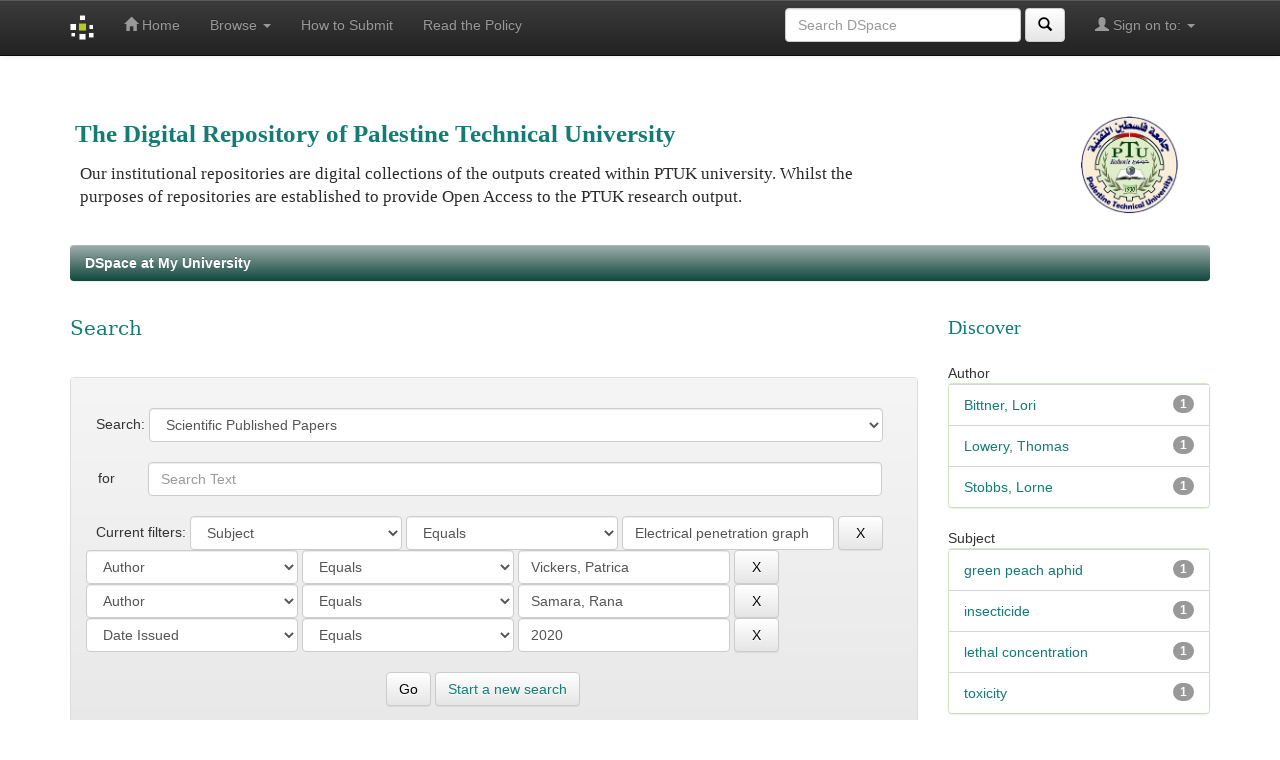

--- FILE ---
content_type: text/html;charset=UTF-8
request_url: https://scholar.ptuk.edu.ps/handle/123456789/26/simple-search?query=&sort_by=score&order=desc&rpp=10&filter_field_1=subject&filter_type_1=equals&filter_value_1=Electrical+penetration+graph&filter_field_2=author&filter_type_2=equals&filter_value_2=Vickers%2C+Patrica&filter_field_3=author&filter_type_3=equals&filter_value_3=Samara%2C+Rana&etal=0&filtername=dateIssued&filterquery=2020&filtertype=equals
body_size: 6796
content:


















<!DOCTYPE html>
<html>

    <head>
        <title>DSpace at My University: Search</title>
        <meta http-equiv="Content-Type" content="text/html; charset=UTF-8" />
        <meta name="Generator" content="DSpace 6.2" />
        <meta name="viewport" content="width=device-width, initial-scale=1.0">
		<meta name="keywords" content="scholar ptuk">
		<meta name="keywords" content="Palestine Technical University: Communities and Collections">
        <link rel="shortcut icon" href="/favicon.ico" type="image/x-icon"/>
        <link rel="stylesheet" href="/static/css/jquery-ui-1.10.3.custom/redmond/jquery-ui-1.10.3.custom.css" type="text/css" />
        <link rel="stylesheet" href="/static/css/bootstrap/bootstrap.min.css" type="text/css" />
        <link rel="stylesheet" href="/static/css/bootstrap/bootstrap-theme.min.css" type="text/css" />
        <link rel="stylesheet" href="/static/css/bootstrap/dspace-theme.css" type="text/css" />

        <link rel="search" type="application/opensearchdescription+xml" href="/open-search/description.xml" title="DSpace"/>

        
        <script type='text/javascript' src="/static/js/jquery/jquery-1.10.2.min.js"></script>
        <script type='text/javascript' src='/static/js/jquery/jquery-ui-1.10.3.custom.min.js'></script>
        <script type='text/javascript' src='/static/js/bootstrap/bootstrap.min.js'></script>
        <script type='text/javascript' src='/static/js/holder.js'></script>
        <script type="text/javascript" src="/utils.js"></script>
        <script type="text/javascript" src="/static/js/choice-support.js"> </script>
		
		 <script
            type="text/javascript"
            src="https://discovery.core.ac.uk/plugin.js?id=ALiWDGoM2d0yNBeuxqSkHpErTn5VXha8" 
            async="async"
        ></script>
		

        


    
    
        <script>
            (function(i,s,o,g,r,a,m){i['GoogleAnalyticsObject']=r;i[r]=i[r]||function(){
            (i[r].q=i[r].q||[]).push(arguments)},i[r].l=1*new Date();a=s.createElement(o),
            m=s.getElementsByTagName(o)[0];a.async=1;a.src=g;m.parentNode.insertBefore(a,m)
            })(window,document,'script','//www.google-analytics.com/analytics.js','ga');

            ga('create', 'UA-135516923-1', 'auto');
            ga('send', 'pageview');
        </script>
    


    
        <script type="text/javascript">
	var jQ = jQuery.noConflict();
	jQ(document).ready(function() {
		jQ( "#spellCheckQuery").click(function(){
			jQ("#query").val(jQ(this).attr('data-spell'));
			jQ("#main-query-submit").click();
		});
		jQ( "#filterquery" )
			.autocomplete({
				source: function( request, response ) {
					jQ.ajax({
						url: "/json/discovery/autocomplete?query=&filter_field_1=subject&filter_type_1=equals&filter_value_1=Electrical+penetration+graph&filter_field_2=author&filter_type_2=equals&filter_value_2=Vickers%2C+Patrica&filter_field_3=author&filter_type_3=equals&filter_value_3=Samara%2C+Rana&filter_field_4=dateIssued&filter_type_4=equals&filter_value_4=2020",
						dataType: "json",
						cache: false,
						data: {
							auto_idx: jQ("#filtername").val(),
							auto_query: request.term,
							auto_sort: 'count',
							auto_type: jQ("#filtertype").val(),
							location: '123456789/26'	
						},
						success: function( data ) {
							response( jQ.map( data.autocomplete, function( item ) {
								var tmp_val = item.authorityKey;
								if (tmp_val == null || tmp_val == '')
								{
									tmp_val = item.displayedValue;
								}
								return {
									label: item.displayedValue + " (" + item.count + ")",
									value: tmp_val
								};
							}))			
						}
					})
				}
			});
	});
	function validateFilters() {
		return document.getElementById("filterquery").value.length > 0;
	}
</script>
    
    

<!-- HTML5 shim and Respond.js IE8 support of HTML5 elements and media queries -->
<!--[if lt IE 9]>
  <script src="/static/js/html5shiv.js"></script>
  <script src="/static/js/respond.min.js"></script>
<![endif]-->
    </head>

    
    
    <body class="undernavigation">
<a class="sr-only" href="#content">Skip navigation</a>
<header class="navbar navbar-inverse navbar-fixed-top">    
    
            <div class="container" >
                

























       <div class="navbar-header">
         <button type="button" class="navbar-toggle" data-toggle="collapse" data-target=".navbar-collapse">
           <span class="icon-bar"></span>
           <span class="icon-bar"></span>
           <span class="icon-bar"></span>
         </button>
         <a class="navbar-brand" href="/"><img height="25" src="/image/dspace-logo-only.png" alt="DSpace logo" /></a>
       </div>
       <nav class="collapse navbar-collapse bs-navbar-collapse" role="navigation">
         <ul class="nav navbar-nav">
           <li class=""><a href="/"><span class="glyphicon glyphicon-home"></span> Home</a></li>
                
           <li class="dropdown">
             <a href="#" class="dropdown-toggle" data-toggle="dropdown">Browse <b class="caret"></b></a>
             <ul class="dropdown-menu">
             
        <li class="dropdown-header">Browse Items by:</li>
				
				
				
				      			<li><a href="/browse?type=dateissued">Issue Date</a></li>
					
				      			<li><a href="/browse?type=author">Author</a></li>
					
				      			<li><a href="/browse?type=title">Title</a></li>
					
				      			<li><a href="/browse?type=subject">Subject</a></li>
					
				    
				

            </ul>
          </li>
         
	           <li class=""><a target="_blank" href="/image/submit.pdf" >How to Submit</a></li>
			  <li class=""> <a target="_blank" href="/image/PTUK Open Access Repository.pdf" >Read the Policy</a></pre> </li>

			   
	   </ul>

 
 
       <div class="nav navbar-nav navbar-right">
		<ul class="nav navbar-nav navbar-right">
         <li class="dropdown">
         
             <a href="#" class="dropdown-toggle" data-toggle="dropdown"><span class="glyphicon glyphicon-user"></span> Sign on to: <b class="caret"></b></a>
	             
             <ul class="dropdown-menu">
               <li><a href="/mydspace">My DSpace</a></li>
               <li><a href="/subscribe">Receive email<br/>updates</a></li>
               <li><a href="/profile">Edit Profile</a></li>

		
             </ul>
           </li>
          </ul>
          
	
	<form method="get" action="/simple-search" class="navbar-form navbar-right">
	    <div class="form-group">
          <input type="text" class="form-control" placeholder="Search&nbsp;DSpace" name="query" id="tequery" size="25"/>
        </div>
        <button type="submit" class="btn btn-default" style="background-color:white"><span class="glyphicon glyphicon-search"></span></button>

	</form></div>
    </nav>

            </div>

</header>

<main id="content" role="main">
<div class="container banner"  >
    <div class="row" > 
	   <div class="col-md-9 brand" style=" padding-left:20px; margin-top:-10px; padding-top:0px;" >
	    <input type="hidden"  value="scholar ptuk">

            <h1  style="color:#147c75;font-family:serif ; font-size: 180%; padding-top:50px;  font-weight:bold " >The Digital Repository of Palestine Technical University</h1>
         <p  style=" color:#2a2a2a;font-family:Geneva ;   font-size: 120%;  padding-left:5px; margin-top:-10px; "> 
		 Our institutional repositories are digital collections of the outputs created within 
		   PTUK university. Whilst the purposes of repositories are established to provide Open Access to the  PTUK research output.</p>
        </div>  
		
		
		
		
         <div class="col-md-3" style=" padding-top:40px; margin-left:-30px " ><img class="pull-right" style=" height: 110px; width: 110;"  src="/image/ll.png" alt="DSpace logo" />
        </div> 
    </div>
</div>
<br/>
                

<div class="container" >
    



  

<ol class="breadcrumb btn-success">

  <li><a href="/">DSpace at My University</a></li>

</ol>

</div>                





        
<div class="container">

    <div class="row">
    <div class="col-md-9">
	








































    

<h2 style="font-size:20px; margin-top:6px;margin-left:0px; color: #147c75;">Search</h2>

<div  style=" margin-top:33px; "class="discovery-search-form panel panel-default">
    
	<div class="discovery-query panel-heading">
    <form action="simple-search" method="get" style=" margin-top:20px; " >
	
			<span  for="tlocation" style="margin-left:10px; margin-top:10px; ">Search:</span>

        
        <select name="location" id="tlocation"  class="form-control" style="display:inline-block;width:90%;" >
		
		

            <option value="/">All of DSpace</option>

            <option value="123456789/26" selected="selected">
                Scientific Published Papers
            </option>

            <option value="123456789/104" >
                Applied science faculty
            </option>

            <option value="123456789/35" >
                Business and Economics Faculty
            </option>

            <option value="123456789/37" >
                Engineering and Technology Faculty
            </option>

            <option value="123456789/38" >
                Literature Faculty
            </option>

            <option value="123456789/41" >
                Palestine Technical Faculty
            </option>

            <option value="123456789/40" >
                Sciences and Agricultural Technology Faculty
            </option>

            <option value="123456789/921" >
                Untitled
            </option>

        </select><br/><br/>
			<span  for="query" style="margin-left:12px;">for</span>
			
        
		
        <input  placeholder="Search Text" style="display:inline-block;width:90%; margin-left:29px" class="form-control" type="text" size="50" id="query" name="query" value=""/>
        <br/><br/>
		
		
                       
        <input type="hidden" value="10" name="rpp" />
        <input type="hidden" value="score" name="sort_by" />
        <input type="hidden" value="desc" name="order" />
		
                                
		<div class="discovery-search-appliedFilters">
		<span style="margin-left:10px;">Current filters:</span>
		
			    <select    class="form-control" style="display:inline-block;width:26%;"   id="filter_field_1" name="filter_field_1">
				<option value="title">Title</option><option value="author">Author</option><option value="subject" selected="selected">Subject</option><option value="dateIssued">Date Issued</option><option value="has_content_in_original_bundle">Has File(s)</option>
				</select>
				<select  class="form-control" style="display:inline-block;width:26%;" id="filter_type_1" name="filter_type_1">
				<option value="equals" selected="selected">Equals</option><option value="contains">Contains</option><option value="authority">ID</option><option value="notequals">Not Equals</option><option value="notcontains">Not Contains</option><option value="notauthority">Not ID</option>
				</select>
				
				<input  class="form-control" style="display:inline-block;width:26%;" type="text" id="filter_value_1" name="filter_value_1" value="Electrical&#x20;penetration&#x20;graph" size="45"/>
				<input  style="display:inline-block;width:5.5%;" class="btn btn-default" type="submit" id="submit_filter_remove_1" name="submit_filter_remove_1" value="X" />
				<br/>
				
			    <select    class="form-control" style="display:inline-block;width:26%;"   id="filter_field_2" name="filter_field_2">
				<option value="title">Title</option><option value="author" selected="selected">Author</option><option value="subject">Subject</option><option value="dateIssued">Date Issued</option><option value="has_content_in_original_bundle">Has File(s)</option>
				</select>
				<select  class="form-control" style="display:inline-block;width:26%;" id="filter_type_2" name="filter_type_2">
				<option value="equals" selected="selected">Equals</option><option value="contains">Contains</option><option value="authority">ID</option><option value="notequals">Not Equals</option><option value="notcontains">Not Contains</option><option value="notauthority">Not ID</option>
				</select>
				
				<input  class="form-control" style="display:inline-block;width:26%;" type="text" id="filter_value_2" name="filter_value_2" value="Vickers,&#x20;Patrica" size="45"/>
				<input  style="display:inline-block;width:5.5%;" class="btn btn-default" type="submit" id="submit_filter_remove_2" name="submit_filter_remove_2" value="X" />
				<br/>
				
			    <select    class="form-control" style="display:inline-block;width:26%;"   id="filter_field_3" name="filter_field_3">
				<option value="title">Title</option><option value="author" selected="selected">Author</option><option value="subject">Subject</option><option value="dateIssued">Date Issued</option><option value="has_content_in_original_bundle">Has File(s)</option>
				</select>
				<select  class="form-control" style="display:inline-block;width:26%;" id="filter_type_3" name="filter_type_3">
				<option value="equals" selected="selected">Equals</option><option value="contains">Contains</option><option value="authority">ID</option><option value="notequals">Not Equals</option><option value="notcontains">Not Contains</option><option value="notauthority">Not ID</option>
				</select>
				
				<input  class="form-control" style="display:inline-block;width:26%;" type="text" id="filter_value_3" name="filter_value_3" value="Samara,&#x20;Rana" size="45"/>
				<input  style="display:inline-block;width:5.5%;" class="btn btn-default" type="submit" id="submit_filter_remove_3" name="submit_filter_remove_3" value="X" />
				<br/>
				
			    <select    class="form-control" style="display:inline-block;width:26%;"   id="filter_field_4" name="filter_field_4">
				<option value="title">Title</option><option value="author">Author</option><option value="subject">Subject</option><option value="dateIssued" selected="selected">Date Issued</option><option value="has_content_in_original_bundle">Has File(s)</option>
				</select>
				<select  class="form-control" style="display:inline-block;width:26%;" id="filter_type_4" name="filter_type_4">
				<option value="equals" selected="selected">Equals</option><option value="contains">Contains</option><option value="authority">ID</option><option value="notequals">Not Equals</option><option value="notcontains">Not Contains</option><option value="notauthority">Not ID</option>
				</select>
				
				<input  class="form-control" style="display:inline-block;width:26%;" type="text" id="filter_value_4" name="filter_value_4" value="2020" size="45"/>
				<input  style="display:inline-block;width:5.5%;" class="btn btn-default" type="submit" id="submit_filter_remove_4" name="submit_filter_remove_4" value="X" />
				<br/>
				
		</div> <br/>

		<input  style="display:inline-block; margin-left:300px" type="submit" id="main-query-submit" class="btn btn-default" value="Go" />

        <a class="btn btn-default" href="/simple-search">Start a new search</a>	
		
		</form><br/>
		</div>
		
			
		

      
		       

        
	
		
</div> 

	
	<div style="background-color:#eaeaea;padding:7px;  margin-top:30px;"class="discovery-search-form panel panel-default"  >
	   <button id ="flip" class="btn btn-circle-micro btn-primary"  style=" padding: 0px; width:25px;height:25px;color :#147c75 ;display :inline-block;  margin-top:-2px;"  onclick="myFunction(this)">+  </button>
        <span style="display:inline-block;margin-left:5px;"  >Add filters </span>

</div>
   

     	<div  style="display:none;margin-bottom:20px;" id = "panel" value ="filter" class="discovery-search-filters panel-body">
		
				    <span  class="discovery-search-filters-hint">Use filters to refine the search results.</span>

		<form action="simple-search" method="get">
		
		<input type="hidden" value="123456789&#x2F;26" name="location" />
		<input type="hidden" value="" name="query" />
		
				    <input type="hidden" id="filter_field_1" name="filter_field_1" value="subject" />
					<input type="hidden" id="filter_type_1" name="filter_type_1" value="equals" />
					<input type="hidden" id="filter_value_1" name="filter_value_1" value="Electrical&#x20;penetration&#x20;graph" />
					
				    <input type="hidden" id="filter_field_2" name="filter_field_2" value="author" />
					<input type="hidden" id="filter_type_2" name="filter_type_2" value="equals" />
					<input type="hidden" id="filter_value_2" name="filter_value_2" value="Vickers,&#x20;Patrica" />
					
				    <input type="hidden" id="filter_field_3" name="filter_field_3" value="author" />
					<input type="hidden" id="filter_type_3" name="filter_type_3" value="equals" />
					<input type="hidden" id="filter_value_3" name="filter_value_3" value="Samara,&#x20;Rana" />
					
				    <input type="hidden" id="filter_field_4" name="filter_field_4" value="dateIssued" />
					<input type="hidden" id="filter_type_4" name="filter_type_4" value="equals" />
					<input type="hidden" id="filter_value_4" name="filter_value_4" value="2020" />
					
		<select id="filtername" name="filtername" class="form-control"  style=" display:inline-block; width:30%" >
		<option value="title">Title</option><option value="author">Author</option><option value="subject">Subject</option><option value="dateIssued">Date Issued</option><option value="has_content_in_original_bundle">Has File(s)</option>
		</select>
		<select id="filtertype" name="filtertype"  class="form-control"  style=" display:inline-block; width:30%">
		<option value="equals">Equals</option><option value="contains">Contains</option><option value="authority">ID</option><option value="notequals">Not Equals</option><option value="notcontains">Not Contains</option><option value="notauthority">Not ID</option>
		</select> 
		
		<input type="text" id="filterquery" name="filterquery" size="45" required="required" class="form-control"   style=" display:inline-block; width:30%"/>
		
		<input type="hidden" value="10" name="rpp" />
		<input type="hidden" value="score" name="sort_by" />
		<input type="hidden" value="desc" name="order" />
		
		<input style=" width:8%" class="btn btn-default" type="submit" value="Add" onclick="return validateFilters()" />
		</form>
		</div> 
  
  <br/>
<br/>

<div style="background-color:#eaeaea;padding:7px; margin-top:-40px;" class="discovery-search-form panel panel-default"   >
	   <button id ="flip2" class="btn btn-circle-micro btn-primary"  style=" padding: 0px; width:25px;height:25px;color :#147c75 ;display :inline-block;  margin-top:-2px;"  onclick="myFunction(this)">+  </button>
        <span style="display:inline-block;margin-left:5px;"  >search setting</span>

</div>
  
  <div id ="panel2" class="discovery-search-filters panel-body" >
 
   <form action="simple-search" method="get" style="margin-top:20px;">
   <input type="hidden" value="123456789&#x2F;26" name="location" />
   <input type="hidden" value="" name="query" />
	
				    <input type="hidden" id="filter_field_1" name="filter_field_1" value="subject" />
					<input type="hidden" id="filter_type_1" name="filter_type_1" value="equals" />
					<input type="hidden" id="filter_value_1" name="filter_value_1" value="Electrical&#x20;penetration&#x20;graph" />
					
				    <input type="hidden" id="filter_field_2" name="filter_field_2" value="author" />
					<input type="hidden" id="filter_type_2" name="filter_type_2" value="equals" />
					<input type="hidden" id="filter_value_2" name="filter_value_2" value="Vickers,&#x20;Patrica" />
					
				    <input type="hidden" id="filter_field_3" name="filter_field_3" value="author" />
					<input type="hidden" id="filter_type_3" name="filter_type_3" value="equals" />
					<input type="hidden" id="filter_value_3" name="filter_value_3" value="Samara,&#x20;Rana" />
					
				    <input type="hidden" id="filter_field_4" name="filter_field_4" value="dateIssued" />
					<input type="hidden" id="filter_type_4" name="filter_type_4" value="equals" />
					<input type="hidden" id="filter_value_4" name="filter_value_4" value="2020" />
						
           <span style=" margin-left:120px;" for="rpp">Results/Page</span>
           <select name="rpp" id="rpp" class="form-control"  style=" display:inline-block; width:20%" >

                   <option value="5" >5</option>

                   <option value="10" selected="selected">10</option>

                   <option value="15" >15</option>

                   <option value="20" >20</option>

                   <option value="25" >25</option>

                   <option value="30" >30</option>

                   <option value="35" >35</option>

                   <option value="40" >40</option>

                   <option value="45" >45</option>

                   <option value="50" >50</option>

                   <option value="55" >55</option>

                   <option value="60" >60</option>

                   <option value="65" >65</option>

                   <option value="70" >70</option>

                   <option value="75" >75</option>

                   <option value="80" >80</option>

                   <option value="85" >85</option>

                   <option value="90" >90</option>

                   <option value="95" >95</option>

                   <option value="100" >100</option>

           </select>
           &nbsp;&nbsp;

               <span for="sort_by">Sort items by</span>
               <select name="sort_by" id="sort_by" class="form-control"  style=" margin-left:13px; display:inline-block; width:20%">
                   <option value="score">Relevance</option>
 <option value="dc.title_sort" >Title</option> <option value="dc.date.issued_dt" >Issue Date</option>
               </select>
 
<br/> <br/>
           <span style=" margin-left:120px;"  for="order">In order</span> 
           <select name="order" id="order" style=" display:inline-block; width:20%; margin-left:35px;" class="form-control"  >
               <option value="ASC" >Ascending</option>
               <option value="DESC" selected="selected">Descending</option>
           </select>
           <span for="etal"  style="  width:20%; margin-left:13px;" > Authors/record</span>
           <select name="etal" id="etal" style="display:inline-block; width:20%; margin-left:3px;" class="form-control" >

               <option value="0" selected="selected">All</option>
<option value="1" >1</option>
                       <option value="5" >5</option>

                       <option value="10" >10</option>

                       <option value="15" >15</option>

                       <option value="20" >20</option>

                       <option value="25" >25</option>

                       <option value="30" >30</option>

                       <option value="35" >35</option>

                       <option value="40" >40</option>

                       <option value="45" >45</option>

                       <option value="50" >50</option>

           </select><br/>
		   <br/>
           <input style=" margin-left:350px;"  class="btn btn-default" type="submit" name="submit_search" value="Update" />


</form>
   </div>



<br/>
<br/>
<br/>
<br/>

<script src="https://ajax.googleapis.com/ajax/libs/jquery/3.3.1/jquery.min.js"></script>
        <script> 
          $(document).ready(function(){
          $("#flip").click(function(){
          $("#panel").slideToggle("slow");
          });
          });
      </script>
	   <script> 
          $(document).ready(function(){
          $("#flip2").click(function(){
          $("#panel2").slideToggle("slow");
          });
          });
      </script>
		<style> 
 #flip,  #flip2 
{
  padding: 10px;
 
 
  border: solid 1px #ebebeb;
  background-color: #ebebeb;
  border-color:#d5ebcc;
   border-bottom-color:#ebebeb;
 
}

#panel,#panel2 {
	 border: solid 1px #ebebeb;
  padding: 50px;
  display: none;
  border-color:#d5ebcc;
  border-top-color:#ebebeb;
}</style>




<div class="discovery-result-pagination row container">

    
	
	
	
	
	 
	 
	 
    <ul class="pagination pull-right">
	<li class="disabled"><span>previous</span></li>
	
	<li class="active"><span>1</span></li>

	<li class="disabled"><span>next</span></li>
	</ul>
<!-- give a content to the div -->
</div>

<div class="discovery-result-results">





    <div class="panel panel-info">
    <div class="panel-heading" style="background-color:#3d6ebcd">Item hits:</div>
    <table align="center" class="table" summary="This table browses all dspace content">
<colgroup><col width="130" /><col width="60%" /><col width="40%" /></colgroup>
<tr>
<th id="t1" class="oddRowEvenCol">Issue Date</th><th id="t2" class="oddRowOddCol">Title</th><th id="t3" class="oddRowEvenCol">Author(s)</th></tr><tr><td headers="t1" ><em>2020-11-04</em></td><td headers="t2" ><a href="/handle/123456789/975">Assessment&#x20;of&#x20;the&#x20;effects&#x20;of&#x20;novel&#x20;insecticides&#x20;on&#x20;green&#x20;peach&#x20;aphid&#x20;(Myzus&#x20;persicae)&#x20;feeding&#x20;and&#x20;transmission&#x20;of&#x20;Turnip&#x20;mosaic&#x20;virus&#x20;(TuMV)</a></td><td headers="t3" ><em><a href="/browse?type=author&amp;value=Samara%2C+Rana">Samara,&#x20;Rana</a>; <a href="/browse?type=author&amp;value=Lowery%2C+Thomas">Lowery,&#x20;Thomas</a>; <a href="/browse?type=author&amp;value=Stobbs%2C+Lorne">Stobbs,&#x20;Lorne</a>; <a href="/browse?type=author&amp;value=Vickers%2C+Patrica">Vickers,&#x20;Patrica</a>; <a href="/browse?type=author&amp;value=Bittner%2C+Lori">Bittner,&#x20;Lori</a></em></td></tr>
</table>

    </div>

</div>




















            

	</div>
	<div class="col-md-3">
                    


<h3 class="facets">Discover</h3>
<div id="facets" class="facetsBox">

 <span >Author</span>
		<div id="facet_author" class="panel panel-success">
	   
	    <ul class="list-group"><li class="list-group-item">
			<span class="badge">1</span> 
			<a href="/handle/123456789/26/simple-search?query=&amp;sort_by=score&amp;order=desc&amp;rpp=10&amp;filter_field_1=subject&amp;filter_type_1=equals&amp;filter_value_1=Electrical+penetration+graph&amp;filter_field_2=author&amp;filter_type_2=equals&amp;filter_value_2=Vickers%2C+Patrica&amp;filter_field_3=author&amp;filter_type_3=equals&amp;filter_value_3=Samara%2C+Rana&amp;filter_field_4=dateIssued&amp;filter_type_4=equals&amp;filter_value_4=2020&amp;etal=0&amp;filtername=author&amp;filterquery=Bittner%2C+Lori&amp;filtertype=equals"
                title="Filter by Bittner, Lori">
                Bittner, Lori</a></li><li class="list-group-item">
			<span class="badge">1</span> 
			<a href="/handle/123456789/26/simple-search?query=&amp;sort_by=score&amp;order=desc&amp;rpp=10&amp;filter_field_1=subject&amp;filter_type_1=equals&amp;filter_value_1=Electrical+penetration+graph&amp;filter_field_2=author&amp;filter_type_2=equals&amp;filter_value_2=Vickers%2C+Patrica&amp;filter_field_3=author&amp;filter_type_3=equals&amp;filter_value_3=Samara%2C+Rana&amp;filter_field_4=dateIssued&amp;filter_type_4=equals&amp;filter_value_4=2020&amp;etal=0&amp;filtername=author&amp;filterquery=Lowery%2C+Thomas&amp;filtertype=equals"
                title="Filter by Lowery, Thomas">
                Lowery, Thomas</a></li><li class="list-group-item">
			<span class="badge">1</span> 
			<a href="/handle/123456789/26/simple-search?query=&amp;sort_by=score&amp;order=desc&amp;rpp=10&amp;filter_field_1=subject&amp;filter_type_1=equals&amp;filter_value_1=Electrical+penetration+graph&amp;filter_field_2=author&amp;filter_type_2=equals&amp;filter_value_2=Vickers%2C+Patrica&amp;filter_field_3=author&amp;filter_type_3=equals&amp;filter_value_3=Samara%2C+Rana&amp;filter_field_4=dateIssued&amp;filter_type_4=equals&amp;filter_value_4=2020&amp;etal=0&amp;filtername=author&amp;filterquery=Stobbs%2C+Lorne&amp;filtertype=equals"
                title="Filter by Stobbs, Lorne">
                Stobbs, Lorne</a></li></ul></div> <span >Subject</span>
		<div id="facet_subject" class="panel panel-success">
	   
	    <ul class="list-group"><li class="list-group-item">
			<span class="badge">1</span> 
			<a href="/handle/123456789/26/simple-search?query=&amp;sort_by=score&amp;order=desc&amp;rpp=10&amp;filter_field_1=subject&amp;filter_type_1=equals&amp;filter_value_1=Electrical+penetration+graph&amp;filter_field_2=author&amp;filter_type_2=equals&amp;filter_value_2=Vickers%2C+Patrica&amp;filter_field_3=author&amp;filter_type_3=equals&amp;filter_value_3=Samara%2C+Rana&amp;filter_field_4=dateIssued&amp;filter_type_4=equals&amp;filter_value_4=2020&amp;etal=0&amp;filtername=subject&amp;filterquery=green+peach+aphid&amp;filtertype=equals"
                title="Filter by green peach aphid">
                green peach aphid</a></li><li class="list-group-item">
			<span class="badge">1</span> 
			<a href="/handle/123456789/26/simple-search?query=&amp;sort_by=score&amp;order=desc&amp;rpp=10&amp;filter_field_1=subject&amp;filter_type_1=equals&amp;filter_value_1=Electrical+penetration+graph&amp;filter_field_2=author&amp;filter_type_2=equals&amp;filter_value_2=Vickers%2C+Patrica&amp;filter_field_3=author&amp;filter_type_3=equals&amp;filter_value_3=Samara%2C+Rana&amp;filter_field_4=dateIssued&amp;filter_type_4=equals&amp;filter_value_4=2020&amp;etal=0&amp;filtername=subject&amp;filterquery=insecticide&amp;filtertype=equals"
                title="Filter by insecticide">
                insecticide</a></li><li class="list-group-item">
			<span class="badge">1</span> 
			<a href="/handle/123456789/26/simple-search?query=&amp;sort_by=score&amp;order=desc&amp;rpp=10&amp;filter_field_1=subject&amp;filter_type_1=equals&amp;filter_value_1=Electrical+penetration+graph&amp;filter_field_2=author&amp;filter_type_2=equals&amp;filter_value_2=Vickers%2C+Patrica&amp;filter_field_3=author&amp;filter_type_3=equals&amp;filter_value_3=Samara%2C+Rana&amp;filter_field_4=dateIssued&amp;filter_type_4=equals&amp;filter_value_4=2020&amp;etal=0&amp;filtername=subject&amp;filterquery=lethal+concentration&amp;filtertype=equals"
                title="Filter by lethal concentration">
                lethal concentration</a></li><li class="list-group-item">
			<span class="badge">1</span> 
			<a href="/handle/123456789/26/simple-search?query=&amp;sort_by=score&amp;order=desc&amp;rpp=10&amp;filter_field_1=subject&amp;filter_type_1=equals&amp;filter_value_1=Electrical+penetration+graph&amp;filter_field_2=author&amp;filter_type_2=equals&amp;filter_value_2=Vickers%2C+Patrica&amp;filter_field_3=author&amp;filter_type_3=equals&amp;filter_value_3=Samara%2C+Rana&amp;filter_field_4=dateIssued&amp;filter_type_4=equals&amp;filter_value_4=2020&amp;etal=0&amp;filtername=subject&amp;filterquery=toxicity&amp;filtertype=equals"
                title="Filter by toxicity">
                toxicity</a></li></ul></div> <span >Has File(s)</span>
		<div id="facet_has_content_in_original_bundle" class="panel panel-success">
	   
	    <ul class="list-group"><li class="list-group-item">
			<span class="badge">1</span> 
			<a href="/handle/123456789/26/simple-search?query=&amp;sort_by=score&amp;order=desc&amp;rpp=10&amp;filter_field_1=subject&amp;filter_type_1=equals&amp;filter_value_1=Electrical+penetration+graph&amp;filter_field_2=author&amp;filter_type_2=equals&amp;filter_value_2=Vickers%2C+Patrica&amp;filter_field_3=author&amp;filter_type_3=equals&amp;filter_value_3=Samara%2C+Rana&amp;filter_field_4=dateIssued&amp;filter_type_4=equals&amp;filter_value_4=2020&amp;etal=0&amp;filtername=has_content_in_original_bundle&amp;filterquery=true&amp;filtertype=equals"
                title="Filter by true">
                true</a></li></ul></div>

</div>


    </div>
    </div>       

</div>
</main>
            
             <footer class="navbar navbar-inverse navbar-bottom">
             <div id="designedby" class="container text-muted">
			 		
				<div class="col-md-12" style="padding-top:0px; ;margin-bottom:5px;" >
				 
				  <table cellpadding=5 cellspacing=5 border=0 width=100% >
					<tr>
					  <td width=180px style="background-color:#fff;">
						 <div >
						   <a href="https://ptuk.edu.ps/" target="_blank">
							 <img class="pull-right" style="width:180px"  src="/image/romor_logo.png" alt="DSpace logo" />
						     </a>
						 </div>
				          </td>		 
			        	  <td width=180px style="background-color:#fff;">		 
						 <div >
						   <a href="https://ec.europa.eu" target="_blank">
								<img class="pull-right" style="width:180px"  src="/image/erasmos_logo.png" alt="DSpace logo" />
						   </a>
						 </div>
					 
					</td>
					<td style="color:#fff;text-align:justify;">
					   The institutional repository of the <Strong style="color:#fb9906">Palestine Technical University-Kadoorie (PTUK) </Strong> was established as part of the <Strong style="color:#fb9906">ROMOR</Strong> project
					                                          that  has been co-funded with support from the European Commission under <Strong style="color:#fb9906">ERASMUS + </Strong>European programme. 
					                                          This publication reflects the views only of the author, and the Commission cannot be held responsible 
					                                          for any use which may be made of the information contained therein 
                                    
					</td>
				       </tr> 
                                
                                 </table>                         
                                 
                                 
			       </div>					 
           
							

			</div>

    </footer>
	

    <script defer src="https://static.cloudflareinsights.com/beacon.min.js/vcd15cbe7772f49c399c6a5babf22c1241717689176015" integrity="sha512-ZpsOmlRQV6y907TI0dKBHq9Md29nnaEIPlkf84rnaERnq6zvWvPUqr2ft8M1aS28oN72PdrCzSjY4U6VaAw1EQ==" data-cf-beacon='{"version":"2024.11.0","token":"60e189c8cff34841aea69625973a18f3","server_timing":{"name":{"cfCacheStatus":true,"cfEdge":true,"cfExtPri":true,"cfL4":true,"cfOrigin":true,"cfSpeedBrain":true},"location_startswith":null}}' crossorigin="anonymous"></script>
</body>
</html>


--- FILE ---
content_type: text/css
request_url: https://scholar.ptuk.edu.ps/static/css/bootstrap/bootstrap-theme.min.css
body_size: 2020
content:
.btn-default,
.btn-primary,
.btn-success,
.btn-info,
.btn-warning,
.btn-danger
{
	
	text-shadow:0 -1px 0 rgba(0,0,0,0.2);
 -webkit-box-shadow:inset 0 1px 0 rgba(255,255,255,0.15),0 1px 1px rgba(0,0,0,0.075);
 box-shadow:inset 0 1px 0 rgba(255,255,255,0.15),0 1px 1px rgba(0,0,0,0.075)
 }
 .btn-primary{
 margin-top:0px;
 }
 .btn-default:active,
 .btn-primary:active,
 .btn-success:active,
 .btn-info:active,
 .btn-warning:active,
 .btn-danger:active,
 .btn-default.active,
 .btn-primary.active,
 .btn-success.active,
 .btn-info.active,
 .btn-warning.active,
 .btn-danger.active{
	  
	 -webkit-box-shadow:inset 0 3px 5px rgba(0,0,0,0.125);
	 box-shadow:inset 0 3px 5px rgba(0,0,0,0.125)}
	 
	 .btn:active,
	 .btn.active
	 {
		  background-image:none}
 
 
 
 .btn-default
 { 
	 text-shadow:0 1px 0 #fff;
	 background-image:-webkit-gradient(linear,left 0,left 100%,from(#fff),to(#e6e6e6));
	 background-image:-webkit-linear-gradient(top,#fff,0%,#e6e6e6,100%);background-image:-moz-linear-gradient(top,#fff 0,#e6e6e6 100%);background-image:linear-gradient(to bottom,#fff 0,#e6e6e6 100%);background-repeat:repeat-x;border-color:#e0e0e0;border-color:#ccc;filter:progid:DXImageTransform.Microsoft.gradient(startColorstr='#ffffffff',endColorstr='#ffe6e6e6',GradientType=0)}
 
 .btn-default:active,
 .btn-default.active
 
 {
	 background-color:#e6e6e6;
	 border-color:#e0e0e0
	 }
	 
 .btn-primary{
	 background-image:-webkit-gradient(linear,left 0,left 100%,from(#ffffff),to(#ffffff));
	 background-image:-webkit-linear-gradient(top,#ffffff,0%,#ffffff,100%);
	 background-image:-moz-linear-gradient(top,#ffffff 0,#ffffff 100%);
	 background-image:linear-gradient(to bottom,#ffffff 0,#ffffff 100%);
	 background-repeat:repeat-x;
	 border-color:#4ba54b;
	 color:#147c75;
	 filter:progid:DXImageTransform.Microsoft.gradient(startColorstr='#ff428bca',endColorstr='#ff3071a9',GradientType=0)}
	 
	 .btn-primary:active,
	 .btn-primary.active{
		
		 background-color:#ffffff;
		 border-color:#4ba54b}
	.btn-success{
			
			 background-image:-webkit-gradient(linear,left 0,left 100%,from(#a0afac),to(#0f473c));
			 background-image:-webkit-linear-gradient(top,#a0afac,0%,#0f473c,100%);
			 background-image:-moz-linear-gradient(top,#a0afac 0,#0f473c 100%);
			 background-image:linear-gradient(to bottom,#a0afac 0,#0f473c 100%);
			 background-repeat:repeat-x;
			 border-color:#419641;
			 filter:progid:DXImageTransform.Microsoft.gradient(startColorstr='#ff5cb85c',endColorstr='#ff449d44',GradientType=0)
			 }
			 
			 .btn-success:active,
			 .btn-success.active
			 {
				 background-color:#449d44;
				 border-color:#419641}
				 
				 .btn-warning{
					 background-image:-webkit-gradient(linear,left 0,left 100%,from(#f0ad4e),to(#ec971f));
					 background-image:-webkit-linear-gradient(top,#f0ad4e,0%,#ec971f,100%);
					 background-image:-moz-linear-gradient(top,#f0ad4e 0,#ec971f 100%);
					 background-image:linear-gradient(to bottom,#f0ad4e 0,#ec971f 100%);
					 background-repeat:repeat-x;
					 border-color:#eb9316;
					 filter:progid:DXImageTransform.Microsoft.gradient(startColorstr='#fff0ad4e',endColorstr='#ffec971f',GradientType=0)}
					 .btn-warning:active,.btn-warning.active{background-color:#ec971f;border-color:#eb9316}
					 
					 .btn-danger{background-image:-webkit-gradient(linear,left 0,left 100%,from(#d9534f),to(#c9302c))
					 ;background-image:-webkit-linear-gradient(top,#d9534f,0%,#c9302c,100%);background-image:-moz-linear-gradient(top,#d9534f 0,#c9302c 100%)
					 ;background-image:linear-gradient(to bottom,#d9534f 0,#c9302c 100%);background-repeat:repeat-x;border-color:#c12e2a;filter:progid:DXImageTransform.Microsoft.gradient(startColorstr='#ffd9534f',endColorstr='#ffc9302c',GradientType=0)}.btn-danger:active,.btn-danger.active{background-color:#c9302c;border-color:#c12e2a}
					 .btn-info{
						 background-image:-webkit-gradient(linear,left 0,left 100%,from(#5bc0de),to(#31b0d5));
						 background-image:-webkit-linear-gradient(top,#5bc0de,0%,#31b0d5,100%);
						 background-image:-moz-linear-gradient(top,#5bc0de 0,#31b0d5 100%);
						 background-image:linear-gradient(to bottom,#5bc0de 0,#31b0d5 100%);
						 background-repeat:repeat-x;
						 border-color:#2aabd2;
						 filter:progid:DXImageTransform.Microsoft.gradient(startColorstr='#ff5bc0de',endColorstr='#ff31b0d5',GradientType=0)}
						 .btn-info:active,.btn-info.active{background-color:#31b0d5;border-color:#2aabd2}.thumbnail,.img-thumbnail{-webkit-box-shadow:0 1px 2px rgba(0,0,0,0.075);box-shadow:0 1px 2px rgba(0,0,0,0.075)}.dropdown-menu>li>a:hover,.dropdown-menu>li>a:focus,.dropdown-menu>.active>a,.dropdown-menu>.active>a:hover,.dropdown-menu>.active>a:focus{background-color:#357ebd;background-image:-webkit-gradient(linear,left 0,left 100%,from(#428bca),to(#357ebd));background-image:-webkit-linear-gradient(top,#428bca,0%,#357ebd,100%);background-image:-moz-linear-gradient(top,#428bca 0,#357ebd 100%);background-image:linear-gradient(to bottom,#428bca 0,#357ebd 100%);background-repeat:repeat-x;filter:progid:DXImageTransform.Microsoft.gradient(startColorstr='#ff428bca',endColorstr='#ff357ebd',GradientType=0)}.navbar{background-image:-webkit-gradient(linear,left 0,left 100%,from(#fff),to(#f8f8f8));background-image:-webkit-linear-gradient(top,#fff,0%,#f8f8f8,100%);background-image:-moz-linear-gradient(top,#fff 0,#f8f8f8 100%);background-image:linear-gradient(to bottom,#fff 0,#f8f8f8 100%);background-repeat:repeat-x;border-radius:4px;filter:progid:DXImageTransform.Microsoft.gradient(startColorstr='#ffffffff',endColorstr='#fff8f8f8',GradientType=0);-webkit-box-shadow:inset 0 1px 0 rgba(255,255,255,0.15),0 1px 5px rgba(0,0,0,0.075);box-shadow:inset 0 1px 0 rgba(255,255,255,0.15),0 1px 5px rgba(0,0,0,0.075)}.navbar .navbar-nav>.active>a{background-color:#f8f8f8}.navbar-brand,.navbar-nav>li>a{text-shadow:0 1px 0 rgba(255,255,255,0.25)}
 
 

 
 
 .navbar-inverse{
     
     background-image:-webkit-gradient(linear,left 0,left 100%,from(#3c3c3c),to(#222));
     background-image:-webkit-linear-gradient(top,#3c3c3c,0%,#222,100%);
     background-image:-moz-linear-gradient(top,#3c3c3c 0,#222 100%);
     background-image:linear-gradient(to bottom,#3c3c3c 0,#222 100%);
     background-repeat:repeat-x;
     filter:progid:DXImageTransform.Microsoft.gradient(startColorstr='#ff3c3c3c',endColorstr='#ff222222',GradientType=0)}
 .navbar-inverse 
 .navbar-nav>.active>a
 {background-color:#222}
 .navbar-inverse 
 .navbar-brand,
 .navbar-inverse 
 .navbar-nav>li>a
 {
	 text-shadow:0 -1px 0 rgba(0,0,0,0.25)
	 }
 .navbar-static-top,
 .navbar-fixed-top,
 .navbar-fixed-bottom
 {border-radius:0}
 .alert{
	 text-shadow:0 1px 0 rgba(255,255,255,0.2);
	 -webkit-box-shadow:inset 0 1px 0 rgba(255,255,255,0.25),0 1px 2px rgba(0,0,0,0.05);
	 box-shadow:inset 0 1px 0 rgba(255,255,255,0.25),0 1px 2px rgba(0,0,0,0.05)
	 }
	 .alert-success{
		 background-image:-webkit-gradient(linear,left 0,left 100%,from(#dff0d8),to(#c8e5bc));
		 background-image:-webkit-linear-gradient(top,#dff0d8,0%,#c8e5bc,100%);
		 background-image:-moz-linear-gradient(top,#dff0d8 0,#c8e5bc 100%);
		 background-image:linear-gradient(to bottom,#dff0d8 0,#c8e5bc 100%);
		 background-repeat:repeat-x;border-color:#b2dba1;
		 filter:progid:DXImageTransform.Microsoft.gradient(startColorstr='#ffdff0d8',endColorstr='#ffc8e5bc',GradientType=0)
		 }
		 
		 .alert-info
		 {
			 background-image:-webkit-gradient(linear,left 0,left 100%,from(#d9edf7),to(#b9def0));
			 background-image:-webkit-linear-gradient(top,#d9edf7,0%,#b9def0,100%);
			 background-image:-moz-linear-gradient(top,#d9edf7 0,#b9def0 100%);
			 background-image:linear-gradient(to bottom,#d9edf7 0,#b9def0 100%);
			 background-repeat:repeat-x;border-color:#9acfea;
			 filter:progid:DXImageTransform.Microsoft.gradient(startColorstr='#ffd9edf7',endColorstr='#ffb9def0',GradientType=0)}
			 
			 .alert-warning{background-image:-webkit-gradient(linear,left 0,left 100%,from(#fcf8e3),to(#f8efc0));background-image:-webkit-linear-gradient(top,#fcf8e3,0%,#f8efc0,100%);background-image:-moz-linear-gradient(top,#fcf8e3 0,#f8efc0 100%);background-image:linear-gradient(to bottom,#fcf8e3 0,#f8efc0 100%);background-repeat:repeat-x;border-color:#f5e79e;filter:progid:DXImageTransform.Microsoft.gradient(startColorstr='#fffcf8e3',endColorstr='#fff8efc0',GradientType=0)}.alert-danger{background-image:-webkit-gradient(linear,left 0,left 100%,from(#f2dede),to(#e7c3c3));background-image:-webkit-linear-gradient(top,#f2dede,0%,#e7c3c3,100%);background-image:-moz-linear-gradient(top,#f2dede 0,#e7c3c3 100%);background-image:linear-gradient(to bottom,#f2dede 0,#e7c3c3 100%);background-repeat:repeat-x;border-color:#dca7a7;filter:progid:DXImageTransform.Microsoft.gradient(startColorstr='#fff2dede',endColorstr='#ffe7c3c3',GradientType=0)}.progress{background-image:-webkit-gradient(linear,left 0,left 100%,from(#ebebeb),to(#f5f5f5));background-image:-webkit-linear-gradient(top,#ebebeb,0%,#f5f5f5,100%);background-image:-moz-linear-gradient(top,#ebebeb 0,#f5f5f5 100%);background-image:linear-gradient(to bottom,#ebebeb 0,#f5f5f5 100%);background-repeat:repeat-x;filter:progid:DXImageTransform.Microsoft.gradient(startColorstr='#ffebebeb',endColorstr='#fff5f5f5',GradientType=0)}.progress-bar{background-image:-webkit-gradient(linear,left 0,left 100%,from(#428bca),to(#3071a9));background-image:-webkit-linear-gradient(top,#428bca,0%,#3071a9,100%);background-image:-moz-linear-gradient(top,#428bca 0,#3071a9 100%);background-image:linear-gradient(to bottom,#428bca 0,#3071a9 100%);background-repeat:repeat-x;filter:progid:DXImageTransform.Microsoft.gradient(startColorstr='#ff428bca',endColorstr='#ff3071a9',GradientType=0)}.progress-bar-success{background-image:-webkit-gradient(linear,left 0,left 100%,from(#5cb85c),to(#449d44));background-image:-webkit-linear-gradient(top,#5cb85c,0%,#449d44,100%);background-image:-moz-linear-gradient(top,#5cb85c 0,#449d44 100%);background-image:linear-gradient(to bottom,#5cb85c 0,#449d44 100%);background-repeat:repeat-x;filter:progid:DXImageTransform.Microsoft.gradient(startColorstr='#ff5cb85c',endColorstr='#ff449d44',GradientType=0)}.progress-bar-info{background-image:-webkit-gradient(linear,left 0,left 100%,from(#5bc0de),to(#31b0d5));background-image:-webkit-linear-gradient(top,#5bc0de,0%,#31b0d5,100%);background-image:-moz-linear-gradient(top,#5bc0de 0,#31b0d5 100%);background-image:linear-gradient(to bottom,#5bc0de 0,#31b0d5 100%);background-repeat:repeat-x;filter:progid:DXImageTransform.Microsoft.gradient(startColorstr='#ff5bc0de',endColorstr='#ff31b0d5',GradientType=0)}.progress-bar-warning{background-image:-webkit-gradient(linear,left 0,left 100%,from(#f0ad4e),to(#ec971f));background-image:-webkit-linear-gradient(top,#f0ad4e,0%,#ec971f,100%);background-image:-moz-linear-gradient(top,#f0ad4e 0,#ec971f 100%);background-image:linear-gradient(to bottom,#f0ad4e 0,#ec971f 100%);background-repeat:repeat-x;filter:progid:DXImageTransform.Microsoft.gradient(startColorstr='#fff0ad4e',endColorstr='#ffec971f',GradientType=0)}.progress-bar-danger{background-image:-webkit-gradient(linear,left 0,left 100%,from(#d9534f),to(#c9302c));background-image:-webkit-linear-gradient(top,#d9534f,0%,#c9302c,100%);background-image:-moz-linear-gradient(top,#d9534f 0,#c9302c 100%);background-image:linear-gradient(to bottom,#d9534f 0,#c9302c 100%);background-repeat:repeat-x;filter:progid:DXImageTransform.Microsoft.gradient(startColorstr='#ffd9534f',endColorstr='#ffc9302c',GradientType=0)}
 
 .list-group
 {
	 border-radius:4px;
	 -webkit-box-shadow:0 1px 2px rgba(0,0,0,0.075);
	 box-shadow:0 1px 2px rgba(0,0,0,0.075)
	 
	 }
	 
	 
	 .list-group-item.active,
	 .list-group-item.active:hover,
	 .list-group-item.active:focus
	 
	 {
		 text-shadow:0 -1px 0 #3071a9;
	 
	 background-image:-webkit-gradient(linear,left 0,left 100%,from(#428bca),to(#3278b3));
	 background-image:-webkit-linear-gradient(top,#428bca,0%,#3278b3,100%);
	 background-image:-moz-linear-gradient(top,#428bca 0,#3278b3 100%);
	 
	 background-image:linear-gradient(to bottom,#428bca 0,#3278b3 100%);
	 background-repeat:repeat-x;border-color:#3278b3;
	 filter:progid:DXImageTransform.Microsoft.gradient(startColorstr='#ff428bca',endColorstr='#ff3278b3',GradientType=0)
	 
	 }
	 
	 .panel{-webkit-box-shadow:0 1px 2px rgba(0,0,0,0.05);box-shadow:0 1px 2px rgba(0,0,0,0.05)
	}
	 
	 .panel-default>.panel-heading{background-image:-webkit-gradient(linear,left 0,left 100%,from(#f5f5f5),to(#e8e8e8));
	 background-image:-webkit-linear-gradient(top,#f5f5f5,0%,#e8e8e8,100%);background-image:-moz-linear-gradient(top,#f5f5f5 0,#e8e8e8 100%);
	 background-image:linear-gradient(to bottom,#f5f5f5 0,#e8e8e8 100%);background-repeat:repeat-x;
	 filter:progid:DXImageTransform.Microsoft.gradient(startColorstr='#fff5f5f5',endColorstr='#ffe8e8e8',GradientType=0)
	 }
	 .panel-primary>.panel-heading
	    {
		


		}
	 
	 .panel-success>.panel-heading{background-image:-webkit-gradient(linear,left 0,left 100%,from(#dff0d8),to(#d0e9c6));background-image:-webkit-linear-gradient(top,#dff0d8,0%,#d0e9c6,100%);background-image:-moz-linear-gradient(top,#dff0d8 0,#d0e9c6 100%);background-image:linear-gradient(to bottom,#dff0d8 0,#d0e9c6 100%);background-repeat:repeat-x;filter:progid:DXImageTransform.Microsoft.gradient(startColorstr='#ffdff0d8',endColorstr='#ffd0e9c6',GradientType=0)}
	 .panel-info>.panel-heading{
		 background-image:-webkit-gradient(linear,left 0,left 100%,from(#3d6ebcd),to(#3d6ebcd));
		 background-image:-webkit-linear-gradient(top,#3d6ebcd,0%,#3d6ebcd,100%);
		 background-image:-moz-linear-gradient(top,#3d6ebcd 00,#3d6ebcd 100%);
		 background-image:linear-gradient(to bottom,#3d6ebcd 0,#3d6ebcd 100%);
		 background-repeat:repeat-x;
		 filter:progid:DXImageTransform.Microsoft.gradient(startColorstr='#ffd9edf7',endColorstr='#ffc4e3f3',GradientType=0)}.panel-warning>.panel-heading{background-image:-webkit-gradient(linear,left 0,left 100%,from(#fcf8e3),to(#faf2cc));background-image:-webkit-linear-gradient(top,#fcf8e3,0%,#faf2cc,100%);background-image:-moz-linear-gradient(top,#fcf8e3 0,#faf2cc 100%);background-image:linear-gradient(to bottom,#fcf8e3 0,#faf2cc 100%);background-repeat:repeat-x;filter:progid:DXImageTransform.Microsoft.gradient(startColorstr='#fffcf8e3',endColorstr='#fffaf2cc',GradientType=0)}.panel-danger>.panel-heading{background-image:-webkit-gradient(linear,left 0,left 100%,from(#f2dede),to(#ebcccc));background-image:-webkit-linear-gradient(top,#f2dede,0%,#ebcccc,100%);background-image:-moz-linear-gradient(top,#f2dede 0,#ebcccc 100%);background-image:linear-gradient(to bottom,#f2dede 0,#ebcccc 100%);background-repeat:repeat-x;filter:progid:DXImageTransform.Microsoft.gradient(startColorstr='#fff2dede',endColorstr='#ffebcccc',GradientType=0)}
	 
	 .well
	 {
		
	
	 border-color:#dcdcdc;
}

--- FILE ---
content_type: text/javascript; charset=utf-8
request_url: https://discovery.core.ac.uk/plugin.js?id=ALiWDGoM2d0yNBeuxqSkHpErTn5VXha8
body_size: 33811
content:

      (function (w) {
        'use strict';
        w.CORE_DISCOVERY_CLIENT_ID = "ALiWDGoM2d0yNBeuxqSkHpErTn5VXha8";
      }(window));

      !function(){"use strict";var t="undefined"!=typeof globalThis?globalThis:"undefined"!=typeof window?window:"undefined"!=typeof global?global:"undefined"!=typeof self?self:{};function e(t){var e={exports:{}};return t(e,e.exports),e.exports}var r,n,o,i="object",u=function(t){return t&&t.Math==Math&&t},a=u(typeof globalThis==i&&globalThis)||u(typeof window==i&&window)||u(typeof self==i&&self)||u(typeof t==i&&t)||Function("return this")(),c=function(t){try{return!!t()}catch(t){return!0}},s=!c((function(){return 7!=Object.defineProperty({},"a",{get:function(){return 7}}).a})),f={}.propertyIsEnumerable,l=Object.getOwnPropertyDescriptor,p={f:l&&!f.call({1:2},1)?function(t){var e=l(this,t);return!!e&&e.enumerable}:f},h=function(t,e){return{enumerable:!(1&t),configurable:!(2&t),writable:!(4&t),value:e}},v={}.toString,d=function(t){return v.call(t).slice(8,-1)},y="".split,g=c((function(){return!Object("z").propertyIsEnumerable(0)}))?function(t){return"String"==d(t)?y.call(t,""):Object(t)}:Object,m=function(t){if(null==t)throw TypeError("Can't call method on "+t);return t},b=function(t){return g(m(t))},w=function(t){return"object"==typeof t?null!==t:"function"==typeof t},x=function(t,e){if(!w(t))return t;var r,n;if(e&&"function"==typeof(r=t.toString)&&!w(n=r.call(t)))return n;if("function"==typeof(r=t.valueOf)&&!w(n=r.call(t)))return n;if(!e&&"function"==typeof(r=t.toString)&&!w(n=r.call(t)))return n;throw TypeError("Can't convert object to primitive value")},O={}.hasOwnProperty,E=function(t,e){return O.call(t,e)},S=a.document,j=w(S)&&w(S.createElement),k=function(t){return j?S.createElement(t):{}},L=!s&&!c((function(){return 7!=Object.defineProperty(k("div"),"a",{get:function(){return 7}}).a})),P=Object.getOwnPropertyDescriptor,R={f:s?P:function(t,e){if(t=b(t),e=x(e,!0),L)try{return P(t,e)}catch(t){}if(E(t,e))return h(!p.f.call(t,e),t[e])}},A=function(t){if(!w(t))throw TypeError(String(t)+" is not an object");return t},T=Object.defineProperty,I={f:s?T:function(t,e,r){if(A(t),e=x(e,!0),A(r),L)try{return T(t,e,r)}catch(t){}if("get"in r||"set"in r)throw TypeError("Accessors not supported");return"value"in r&&(t[e]=r.value),t}},U=s?function(t,e,r){return I.f(t,e,h(1,r))}:function(t,e,r){return t[e]=r,t},_=function(t,e){try{U(a,t,e)}catch(r){a[t]=e}return e},C=e((function(t){var e="__core-js_shared__",r=a[e]||_(e,{});(t.exports=function(t,e){return r[t]||(r[t]=void 0!==e?e:{})})("versions",[]).push({version:"3.1.3",mode:"global",copyright:"© 2019 Denis Pushkarev (zloirock.ru)"})})),M=C("native-function-to-string",Function.toString),D=a.WeakMap,F="function"==typeof D&&/native code/.test(M.call(D)),q=0,B=Math.random(),N=function(t){return"Symbol(".concat(void 0===t?"":t,")_",(++q+B).toString(36))},z=C("keys"),G=function(t){return z[t]||(z[t]=N(t))},$={},W=a.WeakMap;if(F){var V=new W,H=V.get,Y=V.has,K=V.set;r=function(t,e){return K.call(V,t,e),e},n=function(t){return H.call(V,t)||{}},o=function(t){return Y.call(V,t)}}else{var Q=G("state");$[Q]=!0,r=function(t,e){return U(t,Q,e),e},n=function(t){return E(t,Q)?t[Q]:{}},o=function(t){return E(t,Q)}}var J={set:r,get:n,has:o,enforce:function(t){return o(t)?n(t):r(t,{})},getterFor:function(t){return function(e){var r;if(!w(e)||(r=n(e)).type!==t)throw TypeError("Incompatible receiver, "+t+" required");return r}}},X=e((function(t){var e=J.get,r=J.enforce,n=String(M).split("toString");C("inspectSource",(function(t){return M.call(t)})),(t.exports=function(t,e,o,i){var u=!!i&&!!i.unsafe,c=!!i&&!!i.enumerable,s=!!i&&!!i.noTargetGet;"function"==typeof o&&("string"!=typeof e||E(o,"name")||U(o,"name",e),r(o).source=n.join("string"==typeof e?e:"")),t!==a?(u?!s&&t[e]&&(c=!0):delete t[e],c?t[e]=o:U(t,e,o)):c?t[e]=o:_(e,o)})(Function.prototype,"toString",(function(){return"function"==typeof this&&e(this).source||M.call(this)}))})),Z=Math.ceil,tt=Math.floor,et=function(t){return isNaN(t=+t)?0:(t>0?tt:Z)(t)},rt=Math.min,nt=function(t){return t>0?rt(et(t),9007199254740991):0},ot=Math.max,it=Math.min,ut=function(t,e){var r=et(t);return r<0?ot(r+e,0):it(r,e)},at=function(t){return function(e,r,n){var o,i=b(e),u=nt(i.length),a=ut(n,u);if(t&&r!=r){for(;u>a;)if((o=i[a++])!=o)return!0}else for(;u>a;a++)if((t||a in i)&&i[a]===r)return t||a||0;return!t&&-1}},ct=at(!1),st=function(t,e){var r,n=b(t),o=0,i=[];for(r in n)!E($,r)&&E(n,r)&&i.push(r);for(;e.length>o;)E(n,r=e[o++])&&(~ct(i,r)||i.push(r));return i},ft=["constructor","hasOwnProperty","isPrototypeOf","propertyIsEnumerable","toLocaleString","toString","valueOf"],lt=ft.concat("length","prototype"),pt={f:Object.getOwnPropertyNames||function(t){return st(t,lt)}},ht={f:Object.getOwnPropertySymbols},vt=a.Reflect,dt=vt&&vt.ownKeys||function(t){var e=pt.f(A(t)),r=ht.f;return r?e.concat(r(t)):e},yt=function(t,e){for(var r=dt(e),n=I.f,o=R.f,i=0;i<r.length;i++){var u=r[i];E(t,u)||n(t,u,o(e,u))}},gt=/#|\.prototype\./,mt=function(t,e){var r=wt[bt(t)];return r==Ot||r!=xt&&("function"==typeof e?c(e):!!e)},bt=mt.normalize=function(t){return String(t).replace(gt,".").toLowerCase()},wt=mt.data={},xt=mt.NATIVE="N",Ot=mt.POLYFILL="P",Et=mt,St=R.f,jt=function(t,e){var r,n,o,i,u,c=t.target,s=t.global,f=t.stat;if(r=s?a:f?a[c]||_(c,{}):(a[c]||{}).prototype)for(n in e){if(i=e[n],o=t.noTargetGet?(u=St(r,n))&&u.value:r[n],!Et(s?n:c+(f?".":"#")+n,t.forced)&&void 0!==o){if(typeof i==typeof o)continue;yt(i,o)}(t.sham||o&&o.sham)&&U(i,"sham",!0),X(r,n,i,t)}},kt=function(t){if("function"!=typeof t)throw TypeError(String(t)+" is not a function");return t},Lt=[].slice,Pt={},Rt=function(t,e,r){if(!(e in Pt)){for(var n=[],o=0;o<e;o++)n[o]="a["+o+"]";Pt[e]=Function("C,a","return new C("+n.join(",")+")")}return Pt[e](t,r)},At=Function.bind||function(t){var e=kt(this),r=Lt.call(arguments,1),n=function(){var o=r.concat(Lt.call(arguments));return this instanceof n?Rt(e,o.length,o):e.apply(t,o)};return w(e.prototype)&&(n.prototype=e.prototype),n};jt({target:"Function",proto:!0},{bind:At});var Tt=Array.isArray||function(t){return"Array"==d(t)},It=function(t){return Object(m(t))},Ut=function(t,e,r){var n=x(e);n in t?I.f(t,n,h(0,r)):t[n]=r},_t=!!Object.getOwnPropertySymbols&&!c((function(){return!String(Symbol())})),Ct=a.Symbol,Mt=C("wks"),Dt=function(t){return Mt[t]||(Mt[t]=_t&&Ct[t]||(_t?Ct:N)("Symbol."+t))},Ft=Dt("species"),qt=function(t,e){var r;return Tt(t)&&("function"!=typeof(r=t.constructor)||r!==Array&&!Tt(r.prototype)?w(r)&&null===(r=r[Ft])&&(r=void 0):r=void 0),new(void 0===r?Array:r)(0===e?0:e)},Bt=Dt("species"),Nt=function(t){return!c((function(){var e=[];return(e.constructor={})[Bt]=function(){return{foo:1}},1!==e[t](Boolean).foo}))},zt=Dt("isConcatSpreadable"),Gt=9007199254740991,$t="Maximum allowed index exceeded",Wt=!c((function(){var t=[];return t[zt]=!1,t.concat()[0]!==t})),Vt=Nt("concat"),Ht=function(t){if(!w(t))return!1;var e=t[zt];return void 0!==e?!!e:Tt(t)};jt({target:"Array",proto:!0,forced:!Wt||!Vt},{concat:function(t){var e,r,n,o,i,u=It(this),a=qt(u,0),c=0;for(e=-1,n=arguments.length;e<n;e++)if(Ht(i=-1===e?u:arguments[e])){if(c+(o=nt(i.length))>Gt)throw TypeError($t);for(r=0;r<o;r++,c++)r in i&&Ut(a,c,i[r])}else{if(c>=Gt)throw TypeError($t);Ut(a,c++,i)}return a.length=c,a}});var Yt=e((function(t){var e=function(t){var e,r=Object.prototype,n=r.hasOwnProperty,o="function"==typeof Symbol?Symbol:{},i=o.iterator||"@@iterator",u=o.asyncIterator||"@@asyncIterator",a=o.toStringTag||"@@toStringTag";function c(t,e,r,n){var o=e&&e.prototype instanceof d?e:d,i=Object.create(o.prototype),u=new L(n||[]);return i._invoke=function(t,e,r){var n=f;return function(o,i){if(n===p)throw new Error("Generator is already running");if(n===h){if("throw"===o)throw i;return R()}for(r.method=o,r.arg=i;;){var u=r.delegate;if(u){var a=S(u,r);if(a){if(a===v)continue;return a}}if("next"===r.method)r.sent=r._sent=r.arg;else if("throw"===r.method){if(n===f)throw n=h,r.arg;r.dispatchException(r.arg)}else"return"===r.method&&r.abrupt("return",r.arg);n=p;var c=s(t,e,r);if("normal"===c.type){if(n=r.done?h:l,c.arg===v)continue;return{value:c.arg,done:r.done}}"throw"===c.type&&(n=h,r.method="throw",r.arg=c.arg)}}}(t,r,u),i}function s(t,e,r){try{return{type:"normal",arg:t.call(e,r)}}catch(t){return{type:"throw",arg:t}}}t.wrap=c;var f="suspendedStart",l="suspendedYield",p="executing",h="completed",v={};function d(){}function y(){}function g(){}var m={};m[i]=function(){return this};var b=Object.getPrototypeOf,w=b&&b(b(P([])));w&&w!==r&&n.call(w,i)&&(m=w);var x=g.prototype=d.prototype=Object.create(m);function O(t){["next","throw","return"].forEach((function(e){t[e]=function(t){return this._invoke(e,t)}}))}function E(t){function e(r,o,i,u){var a=s(t[r],t,o);if("throw"!==a.type){var c=a.arg,f=c.value;return f&&"object"==typeof f&&n.call(f,"__await")?Promise.resolve(f.__await).then((function(t){e("next",t,i,u)}),(function(t){e("throw",t,i,u)})):Promise.resolve(f).then((function(t){c.value=t,i(c)}),(function(t){return e("throw",t,i,u)}))}u(a.arg)}var r;this._invoke=function(t,n){function o(){return new Promise((function(r,o){e(t,n,r,o)}))}return r=r?r.then(o,o):o()}}function S(t,r){var n=t.iterator[r.method];if(n===e){if(r.delegate=null,"throw"===r.method){if(t.iterator.return&&(r.method="return",r.arg=e,S(t,r),"throw"===r.method))return v;r.method="throw",r.arg=new TypeError("The iterator does not provide a 'throw' method")}return v}var o=s(n,t.iterator,r.arg);if("throw"===o.type)return r.method="throw",r.arg=o.arg,r.delegate=null,v;var i=o.arg;return i?i.done?(r[t.resultName]=i.value,r.next=t.nextLoc,"return"!==r.method&&(r.method="next",r.arg=e),r.delegate=null,v):i:(r.method="throw",r.arg=new TypeError("iterator result is not an object"),r.delegate=null,v)}function j(t){var e={tryLoc:t[0]};1 in t&&(e.catchLoc=t[1]),2 in t&&(e.finallyLoc=t[2],e.afterLoc=t[3]),this.tryEntries.push(e)}function k(t){var e=t.completion||{};e.type="normal",delete e.arg,t.completion=e}function L(t){this.tryEntries=[{tryLoc:"root"}],t.forEach(j,this),this.reset(!0)}function P(t){if(t){var r=t[i];if(r)return r.call(t);if("function"==typeof t.next)return t;if(!isNaN(t.length)){var o=-1,u=function r(){for(;++o<t.length;)if(n.call(t,o))return r.value=t[o],r.done=!1,r;return r.value=e,r.done=!0,r};return u.next=u}}return{next:R}}function R(){return{value:e,done:!0}}return y.prototype=x.constructor=g,g.constructor=y,g[a]=y.displayName="GeneratorFunction",t.isGeneratorFunction=function(t){var e="function"==typeof t&&t.constructor;return!!e&&(e===y||"GeneratorFunction"===(e.displayName||e.name))},t.mark=function(t){return Object.setPrototypeOf?Object.setPrototypeOf(t,g):(t.__proto__=g,a in t||(t[a]="GeneratorFunction")),t.prototype=Object.create(x),t},t.awrap=function(t){return{__await:t}},O(E.prototype),E.prototype[u]=function(){return this},t.AsyncIterator=E,t.async=function(e,r,n,o){var i=new E(c(e,r,n,o));return t.isGeneratorFunction(r)?i:i.next().then((function(t){return t.done?t.value:i.next()}))},O(x),x[a]="Generator",x[i]=function(){return this},x.toString=function(){return"[object Generator]"},t.keys=function(t){var e=[];for(var r in t)e.push(r);return e.reverse(),function r(){for(;e.length;){var n=e.pop();if(n in t)return r.value=n,r.done=!1,r}return r.done=!0,r}},t.values=P,L.prototype={constructor:L,reset:function(t){if(this.prev=0,this.next=0,this.sent=this._sent=e,this.done=!1,this.delegate=null,this.method="next",this.arg=e,this.tryEntries.forEach(k),!t)for(var r in this)"t"===r.charAt(0)&&n.call(this,r)&&!isNaN(+r.slice(1))&&(this[r]=e)},stop:function(){this.done=!0;var t=this.tryEntries[0].completion;if("throw"===t.type)throw t.arg;return this.rval},dispatchException:function(t){if(this.done)throw t;var r=this;function o(n,o){return a.type="throw",a.arg=t,r.next=n,o&&(r.method="next",r.arg=e),!!o}for(var i=this.tryEntries.length-1;i>=0;--i){var u=this.tryEntries[i],a=u.completion;if("root"===u.tryLoc)return o("end");if(u.tryLoc<=this.prev){var c=n.call(u,"catchLoc"),s=n.call(u,"finallyLoc");if(c&&s){if(this.prev<u.catchLoc)return o(u.catchLoc,!0);if(this.prev<u.finallyLoc)return o(u.finallyLoc)}else if(c){if(this.prev<u.catchLoc)return o(u.catchLoc,!0)}else{if(!s)throw new Error("try statement without catch or finally");if(this.prev<u.finallyLoc)return o(u.finallyLoc)}}}},abrupt:function(t,e){for(var r=this.tryEntries.length-1;r>=0;--r){var o=this.tryEntries[r];if(o.tryLoc<=this.prev&&n.call(o,"finallyLoc")&&this.prev<o.finallyLoc){var i=o;break}}i&&("break"===t||"continue"===t)&&i.tryLoc<=e&&e<=i.finallyLoc&&(i=null);var u=i?i.completion:{};return u.type=t,u.arg=e,i?(this.method="next",this.next=i.finallyLoc,v):this.complete(u)},complete:function(t,e){if("throw"===t.type)throw t.arg;return"break"===t.type||"continue"===t.type?this.next=t.arg:"return"===t.type?(this.rval=this.arg=t.arg,this.method="return",this.next="end"):"normal"===t.type&&e&&(this.next=e),v},finish:function(t){for(var e=this.tryEntries.length-1;e>=0;--e){var r=this.tryEntries[e];if(r.finallyLoc===t)return this.complete(r.completion,r.afterLoc),k(r),v}},catch:function(t){for(var e=this.tryEntries.length-1;e>=0;--e){var r=this.tryEntries[e];if(r.tryLoc===t){var n=r.completion;if("throw"===n.type){var o=n.arg;k(r)}return o}}throw new Error("illegal catch attempt")},delegateYield:function(t,r,n){return this.delegate={iterator:P(t),resultName:r,nextLoc:n},"next"===this.method&&(this.arg=e),v}},t}(t.exports);try{regeneratorRuntime=e}catch(t){Function("r","regeneratorRuntime = r")(e)}}));function Kt(t,e,r,n,o,i,u){try{var a=t[i](u),c=a.value}catch(t){return void r(t)}a.done?e(c):Promise.resolve(c).then(n,o)}var Qt=function(t){return function(){var e=this,r=arguments;return new Promise((function(n,o){var i=t.apply(e,r);function u(t){Kt(i,n,o,u,a,"next",t)}function a(t){Kt(i,n,o,u,a,"throw",t)}u(void 0)}))}};var Jt=function(t,e){t.prototype=Object.create(e.prototype),t.prototype.constructor=t,t.__proto__=e},Xt=Object.keys||function(t){return st(t,ft)},Zt=c((function(){Xt(1)}));jt({target:"Object",stat:!0,forced:Zt},{keys:function(t){return Xt(It(t))}});var te=function(t,e,r){return e in t?Object.defineProperty(t,e,{value:r,enumerable:!0,configurable:!0,writable:!0}):t[e]=r,t};var ee=function(t){for(var e=1;e<arguments.length;e++){var r=null!=arguments[e]?arguments[e]:{},n=Object.keys(r);"function"==typeof Object.getOwnPropertySymbols&&(n=n.concat(Object.getOwnPropertySymbols(r).filter((function(t){return Object.getOwnPropertyDescriptor(r,t).enumerable})))),n.forEach((function(e){te(t,e,r[e])}))}return t},re=function(t,e,r){if(kt(t),void 0===e)return t;switch(r){case 0:return function(){return t.call(e)};case 1:return function(r){return t.call(e,r)};case 2:return function(r,n){return t.call(e,r,n)};case 3:return function(r,n,o){return t.call(e,r,n,o)}}return function(){return t.apply(e,arguments)}},ne=function(t,e){var r=1==t,n=2==t,o=3==t,i=4==t,u=6==t,a=5==t||u,c=e||qt;return function(e,s,f){for(var l,p,h=It(e),v=g(h),d=re(s,f,3),y=nt(v.length),m=0,b=r?c(e,y):n?c(e,0):void 0;y>m;m++)if((a||m in v)&&(p=d(l=v[m],m,h),t))if(r)b[m]=p;else if(p)switch(t){case 3:return!0;case 5:return l;case 6:return m;case 2:b.push(l)}else if(i)return!1;return u?-1:o||i?i:b}},oe=function(t,e){var r=[][t];return!r||!c((function(){r.call(null,e||function(){throw 1},1)}))},ie=ne(0),ue=oe("forEach")?function(t){return ie(this,t,arguments[1])}:[].forEach;jt({target:"Array",proto:!0,forced:[].forEach!=ue},{forEach:ue});var ae=s?Object.defineProperties:function(t,e){A(t);for(var r,n=Xt(e),o=n.length,i=0;o>i;)I.f(t,r=n[i++],e[r]);return t},ce=a.document,se=ce&&ce.documentElement,fe=G("IE_PROTO"),le=function(){},pe=function(){var t,e=k("iframe"),r=ft.length;for(e.style.display="none",se.appendChild(e),e.src=String("javascript:"),(t=e.contentWindow.document).open(),t.write("<script>document.F=Object<\/script>"),t.close(),pe=t.F;r--;)delete pe.prototype[ft[r]];return pe()},he=Object.create||function(t,e){var r;return null!==t?(le.prototype=A(t),r=new le,le.prototype=null,r[fe]=t):r=pe(),void 0===e?r:ae(r,e)};$[fe]=!0;var ve=Dt("unscopables"),de=Array.prototype;null==de[ve]&&U(de,ve,he(null));var ye,ge,me,be=function(t){de[ve][t]=!0},we={},xe=!c((function(){function t(){}return t.prototype.constructor=null,Object.getPrototypeOf(new t)!==t.prototype})),Oe=G("IE_PROTO"),Ee=Object.prototype,Se=xe?Object.getPrototypeOf:function(t){return t=It(t),E(t,Oe)?t[Oe]:"function"==typeof t.constructor&&t instanceof t.constructor?t.constructor.prototype:t instanceof Object?Ee:null},je=Dt("iterator"),ke=!1;[].keys&&("next"in(me=[].keys())?(ge=Se(Se(me)))!==Object.prototype&&(ye=ge):ke=!0),null==ye&&(ye={}),E(ye,je)||U(ye,je,(function(){return this}));var Le={IteratorPrototype:ye,BUGGY_SAFARI_ITERATORS:ke},Pe=I.f,Re=Dt("toStringTag"),Ae=function(t,e,r){t&&!E(t=r?t:t.prototype,Re)&&Pe(t,Re,{configurable:!0,value:e})},Te=Le.IteratorPrototype,Ie=function(){return this},Ue=function(t,e,r){var n=e+" Iterator";return t.prototype=he(Te,{next:h(1,r)}),Ae(t,n,!1),we[n]=Ie,t},_e=Object.setPrototypeOf||("__proto__"in{}?function(){var t,e=!1,r={};try{(t=Object.getOwnPropertyDescriptor(Object.prototype,"__proto__").set).call(r,[]),e=r instanceof Array}catch(t){}return function(r,n){return function(t,e){if(A(t),!w(e)&&null!==e)throw TypeError("Can't set "+String(e)+" as a prototype")}(r,n),e?t.call(r,n):r.__proto__=n,r}}():void 0),Ce=Le.IteratorPrototype,Me=Le.BUGGY_SAFARI_ITERATORS,De=Dt("iterator"),Fe="keys",qe="values",Be="entries",Ne=function(){return this},ze=function(t,e,r,n,o,i,u){Ue(r,e,n);var a,c,s,f=function(t){if(t===o&&d)return d;if(!Me&&t in h)return h[t];switch(t){case Fe:case qe:case Be:return function(){return new r(this,t)}}return function(){return new r(this)}},l=e+" Iterator",p=!1,h=t.prototype,v=h[De]||h["@@iterator"]||o&&h[o],d=!Me&&v||f(o),y="Array"==e&&h.entries||v;if(y&&(a=Se(y.call(new t)),Ce!==Object.prototype&&a.next&&(Se(a)!==Ce&&(_e?_e(a,Ce):"function"!=typeof a[De]&&U(a,De,Ne)),Ae(a,l,!0))),o==qe&&v&&v.name!==qe&&(p=!0,d=function(){return v.call(this)}),h[De]!==d&&U(h,De,d),we[e]=d,o)if(c={values:f(qe),keys:i?d:f(Fe),entries:f(Be)},u)for(s in c)(Me||p||!(s in h))&&X(h,s,c[s]);else jt({target:e,proto:!0,forced:Me||p},c);return c},Ge="Array Iterator",$e=J.set,We=J.getterFor(Ge),Ve=ze(Array,"Array",(function(t,e){$e(this,{type:Ge,target:b(t),index:0,kind:e})}),(function(){var t=We(this),e=t.target,r=t.kind,n=t.index++;return!e||n>=e.length?(t.target=void 0,{value:void 0,done:!0}):"keys"==r?{value:n,done:!1}:"values"==r?{value:e[n],done:!1}:{value:[n,e[n]],done:!1}}),"values");we.Arguments=we.Array,be("keys"),be("values"),be("entries");var He=ne(1),Ye=Nt("map");jt({target:"Array",proto:!0,forced:!Ye},{map:function(t){return He(this,t,arguments[1])}});var Ke=Dt("toStringTag"),Qe="Arguments"==d(function(){return arguments}()),Je=function(t){var e,r,n;return void 0===t?"Undefined":null===t?"Null":"string"==typeof(r=function(t,e){try{return t[e]}catch(t){}}(e=Object(t),Ke))?r:Qe?d(e):"Object"==(n=d(e))&&"function"==typeof e.callee?"Arguments":n},Xe={};Xe[Dt("toStringTag")]="z";var Ze="[object z]"!==String(Xe)?function(){return"[object "+Je(this)+"]"}:Xe.toString,tr=Object.prototype;Ze!==tr.toString&&X(tr,"toString",Ze,{unsafe:!0});var er=p.f,rr=function(t,e){for(var r,n=b(t),o=Xt(n),i=o.length,u=0,a=[];i>u;)r=o[u++],s&&!er.call(n,r)||a.push(e?[r,n[r]]:n[r]);return a};jt({target:"Object",stat:!0},{values:function(t){return rr(t)}});var nr=a,or=function(t,e,r){for(var n in e)X(t,n,e[n],r);return t},ir=function(t){return"function"==typeof t?t:void 0},ur=Dt("species"),ar=function(t){var e=function(t,e){return arguments.length<2?ir(nr[t])||ir(a[t]):nr[t]&&nr[t][e]||a[t]&&a[t][e]}(t),r=I.f;s&&e&&!e[ur]&&r(e,ur,{configurable:!0,get:function(){return this}})},cr=function(t,e,r){if(!(t instanceof e))throw TypeError("Incorrect "+(r?r+" ":"")+"invocation");return t},sr=Dt("iterator"),fr=Array.prototype,lr=function(t){return void 0!==t&&(we.Array===t||fr[sr]===t)},pr=Dt("iterator"),hr=function(t){if(null!=t)return t[pr]||t["@@iterator"]||we[Je(t)]},vr=function(t,e,r,n){try{return n?e(A(r)[0],r[1]):e(r)}catch(e){var o=t.return;throw void 0!==o&&A(o.call(t)),e}},dr=e((function(t){var e={};(t.exports=function(t,r,n,o,i){var u,a,c,s,f,l=re(r,n,o?2:1);if(i)u=t;else{if("function"!=typeof(a=hr(t)))throw TypeError("Target is not iterable");if(lr(a)){for(c=0,s=nt(t.length);s>c;c++)if((o?l(A(f=t[c])[0],f[1]):l(t[c]))===e)return e;return}u=a.call(t)}for(;!(f=u.next()).done;)if(vr(u,l,f.value,o)===e)return e}).BREAK=e})),yr=Dt("iterator"),gr=!1;try{var mr=0,br={next:function(){return{done:!!mr++}},return:function(){gr=!0}};br[yr]=function(){return this},Array.from(br,(function(){throw 2}))}catch(t){}var wr,xr,Or,Er=function(t,e){if(!e&&!gr)return!1;var r=!1;try{var n={};n[yr]=function(){return{next:function(){return{done:r=!0}}}},t(n)}catch(t){}return r},Sr=Dt("species"),jr=function(t,e){var r,n=A(t).constructor;return void 0===n||null==(r=A(n)[Sr])?e:kt(r)},kr=a.location,Lr=a.setImmediate,Pr=a.clearImmediate,Rr=a.process,Ar=a.MessageChannel,Tr=a.Dispatch,Ir=0,Ur={},_r="onreadystatechange",Cr=function(t){if(Ur.hasOwnProperty(t)){var e=Ur[t];delete Ur[t],e()}},Mr=function(t){return function(){Cr(t)}},Dr=function(t){Cr(t.data)},Fr=function(t){a.postMessage(t+"",kr.protocol+"//"+kr.host)};Lr&&Pr||(Lr=function(t){for(var e=[],r=1;arguments.length>r;)e.push(arguments[r++]);return Ur[++Ir]=function(){("function"==typeof t?t:Function(t)).apply(void 0,e)},wr(Ir),Ir},Pr=function(t){delete Ur[t]},"process"==d(Rr)?wr=function(t){Rr.nextTick(Mr(t))}:Tr&&Tr.now?wr=function(t){Tr.now(Mr(t))}:Ar?(Or=(xr=new Ar).port2,xr.port1.onmessage=Dr,wr=re(Or.postMessage,Or,1)):!a.addEventListener||"function"!=typeof postMessage||a.importScripts||c(Fr)?wr=_r in k("script")?function(t){se.appendChild(k("script")).onreadystatechange=function(){se.removeChild(this),Cr(t)}}:function(t){setTimeout(Mr(t),0)}:(wr=Fr,a.addEventListener("message",Dr,!1)));var qr,Br,Nr,zr,Gr,$r,Wr,Vr={set:Lr,clear:Pr},Hr=a.navigator,Yr=Hr&&Hr.userAgent||"",Kr=R.f,Qr=Vr.set,Jr=a.MutationObserver||a.WebKitMutationObserver,Xr=a.process,Zr=a.Promise,tn="process"==d(Xr),en=Kr(a,"queueMicrotask"),rn=en&&en.value;rn||(qr=function(){var t,e;for(tn&&(t=Xr.domain)&&t.exit();Br;){e=Br.fn,Br=Br.next;try{e()}catch(t){throw Br?zr():Nr=void 0,t}}Nr=void 0,t&&t.enter()},tn?zr=function(){Xr.nextTick(qr)}:Jr&&!/(iphone|ipod|ipad).*applewebkit/i.test(Yr)?(Gr=!0,$r=document.createTextNode(""),new Jr(qr).observe($r,{characterData:!0}),zr=function(){$r.data=Gr=!Gr}):Zr&&Zr.resolve?(Wr=Zr.resolve(void 0),zr=function(){Wr.then(qr)}):zr=function(){Qr.call(a,qr)});var nn,on,un,an=rn||function(t){var e={fn:t,next:void 0};Nr&&(Nr.next=e),Br||(Br=e,zr()),Nr=e},cn=function(t){var e,r;this.promise=new t((function(t,n){if(void 0!==e||void 0!==r)throw TypeError("Bad Promise constructor");e=t,r=n})),this.resolve=kt(e),this.reject=kt(r)},sn={f:function(t){return new cn(t)}},fn=function(t,e){if(A(t),w(e)&&e.constructor===t)return e;var r=sn.f(t);return(0,r.resolve)(e),r.promise},ln=function(t){try{return{error:!1,value:t()}}catch(t){return{error:!0,value:t}}},pn=Vr.set,hn=Dt("species"),vn="Promise",dn=J.get,yn=J.set,gn=J.getterFor(vn),mn=a.Promise,bn=a.TypeError,wn=a.document,xn=a.process,On=a.fetch,En=xn&&xn.versions,Sn=En&&En.v8||"",jn=sn.f,kn=jn,Ln="process"==d(xn),Pn=!!(wn&&wn.createEvent&&a.dispatchEvent),Rn="unhandledrejection",An=Et(vn,(function(){var t=mn.resolve(1),e=function(){},r=(t.constructor={})[hn]=function(t){t(e,e)};return!((Ln||"function"==typeof PromiseRejectionEvent)&&t.then(e)instanceof r&&0!==Sn.indexOf("6.6")&&-1===Yr.indexOf("Chrome/66"))})),Tn=An||!Er((function(t){mn.all(t).catch((function(){}))})),In=function(t){var e;return!(!w(t)||"function"!=typeof(e=t.then))&&e},Un=function(t,e,r){if(!e.notified){e.notified=!0;var n=e.reactions;an((function(){for(var o=e.value,i=1==e.state,u=0,a=function(r){var n,u,a,c=i?r.ok:r.fail,s=r.resolve,f=r.reject,l=r.domain;try{c?(i||(2===e.rejection&&Dn(t,e),e.rejection=1),!0===c?n=o:(l&&l.enter(),n=c(o),l&&(l.exit(),a=!0)),n===r.promise?f(bn("Promise-chain cycle")):(u=In(n))?u.call(n,s,f):s(n)):f(o)}catch(t){l&&!a&&l.exit(),f(t)}};n.length>u;)a(n[u++]);e.reactions=[],e.notified=!1,r&&!e.rejection&&Cn(t,e)}))}},_n=function(t,e,r){var n,o;Pn?((n=wn.createEvent("Event")).promise=e,n.reason=r,n.initEvent(t,!1,!0),a.dispatchEvent(n)):n={promise:e,reason:r},(o=a["on"+t])?o(n):t===Rn&&function(t,e){var r=a.console;r&&r.error&&(1===arguments.length?r.error(t):r.error(t,e))}("Unhandled promise rejection",r)},Cn=function(t,e){pn.call(a,(function(){var r,n=e.value;if(Mn(e)&&(r=ln((function(){Ln?xn.emit("unhandledRejection",n,t):_n(Rn,t,n)})),e.rejection=Ln||Mn(e)?2:1,r.error))throw r.value}))},Mn=function(t){return 1!==t.rejection&&!t.parent},Dn=function(t,e){pn.call(a,(function(){Ln?xn.emit("rejectionHandled",t):_n("rejectionhandled",t,e.value)}))},Fn=function(t,e,r,n){return function(o){t(e,r,o,n)}},qn=function(t,e,r,n){e.done||(e.done=!0,n&&(e=n),e.value=r,e.state=2,Un(t,e,!0))},Bn=function(t,e,r,n){if(!e.done){e.done=!0,n&&(e=n);try{if(t===r)throw bn("Promise can't be resolved itself");var o=In(r);o?an((function(){var n={done:!1};try{o.call(r,Fn(Bn,t,n,e),Fn(qn,t,n,e))}catch(r){qn(t,n,r,e)}})):(e.value=r,e.state=1,Un(t,e,!1))}catch(r){qn(t,{done:!1},r,e)}}};An&&(mn=function(t){cr(this,mn,vn),kt(t),nn.call(this);var e=dn(this);try{t(Fn(Bn,this,e),Fn(qn,this,e))}catch(t){qn(this,e,t)}},(nn=function(t){yn(this,{type:vn,done:!1,notified:!1,parent:!1,reactions:[],rejection:!1,state:0,value:void 0})}).prototype=or(mn.prototype,{then:function(t,e){var r=gn(this),n=jn(jr(this,mn));return n.ok="function"!=typeof t||t,n.fail="function"==typeof e&&e,n.domain=Ln?xn.domain:void 0,r.parent=!0,r.reactions.push(n),0!=r.state&&Un(this,r,!1),n.promise},catch:function(t){return this.then(void 0,t)}}),on=function(){var t=new nn,e=dn(t);this.promise=t,this.resolve=Fn(Bn,t,e),this.reject=Fn(qn,t,e)},sn.f=jn=function(t){return t===mn||t===un?new on(t):kn(t)},"function"==typeof On&&jt({global:!0,enumerable:!0,forced:!0},{fetch:function(t){return fn(mn,On.apply(a,arguments))}})),jt({global:!0,wrap:!0,forced:An},{Promise:mn}),Ae(mn,vn,!1),ar(vn),un=nr.Promise,jt({target:vn,stat:!0,forced:An},{reject:function(t){var e=jn(this);return e.reject.call(void 0,t),e.promise}}),jt({target:vn,stat:!0,forced:An},{resolve:function(t){return fn(this,t)}}),jt({target:vn,stat:!0,forced:Tn},{all:function(t){var e=this,r=jn(e),n=r.resolve,o=r.reject,i=ln((function(){var r=kt(e.resolve),i=[],u=0,a=1;dr(t,(function(t){var c=u++,s=!1;i.push(void 0),a++,r.call(e,t).then((function(t){s||(s=!0,i[c]=t,--a||n(i))}),o)})),--a||n(i)}));return i.error&&o(i.value),r.promise},race:function(t){var e=this,r=jn(e),n=r.reject,o=ln((function(){var o=kt(e.resolve);dr(t,(function(t){o.call(e,t).then(r.resolve,n)}))}));return o.error&&n(o.value),r.promise}});var Nn,zn,Gn=function(){var t=A(this),e="";return t.global&&(e+="g"),t.ignoreCase&&(e+="i"),t.multiline&&(e+="m"),t.unicode&&(e+="u"),t.sticky&&(e+="y"),e},$n=RegExp.prototype.exec,Wn=String.prototype.replace,Vn=$n,Hn=(Nn=/a/,zn=/b*/g,$n.call(Nn,"a"),$n.call(zn,"a"),0!==Nn.lastIndex||0!==zn.lastIndex),Yn=void 0!==/()??/.exec("")[1];(Hn||Yn)&&(Vn=function(t){var e,r,n,o,i=this;return Yn&&(r=new RegExp("^"+i.source+"$(?!\\s)",Gn.call(i))),Hn&&(e=i.lastIndex),n=$n.call(i,t),Hn&&n&&(i.lastIndex=i.global?n.index+n[0].length:e),Yn&&n&&n.length>1&&Wn.call(n[0],r,(function(){for(o=1;o<arguments.length-2;o++)void 0===arguments[o]&&(n[o]=void 0)})),n});var Kn=Vn;jt({target:"RegExp",proto:!0,forced:/./.exec!==Kn},{exec:Kn});var Qn=function(t,e,r){var n,o,i=String(m(t)),u=et(e),a=i.length;return u<0||u>=a?r?"":void 0:(n=i.charCodeAt(u))<55296||n>56319||u+1===a||(o=i.charCodeAt(u+1))<56320||o>57343?r?i.charAt(u):n:r?i.slice(u,u+2):o-56320+(n-55296<<10)+65536},Jn="String Iterator",Xn=J.set,Zn=J.getterFor(Jn);ze(String,"String",(function(t){Xn(this,{type:Jn,string:String(t),index:0})}),(function(){var t,e=Zn(this),r=e.string,n=e.index;return n>=r.length?{value:void 0,done:!0}:(t=Qn(r,n,!0),e.index+=t.length,{value:t,done:!1})}));var to={CSSRuleList:0,CSSStyleDeclaration:0,CSSValueList:0,ClientRectList:0,DOMRectList:0,DOMStringList:0,DOMTokenList:1,DataTransferItemList:0,FileList:0,HTMLAllCollection:0,HTMLCollection:0,HTMLFormElement:0,HTMLSelectElement:0,MediaList:0,MimeTypeArray:0,NamedNodeMap:0,NodeList:1,PaintRequestList:0,Plugin:0,PluginArray:0,SVGLengthList:0,SVGNumberList:0,SVGPathSegList:0,SVGPointList:0,SVGStringList:0,SVGTransformList:0,SourceBufferList:0,StyleSheetList:0,TextTrackCueList:0,TextTrackList:0,TouchList:0};for(var eo in to){var ro=a[eo],no=ro&&ro.prototype;if(no&&no.forEach!==ue)try{U(no,"forEach",ue)}catch(t){no.forEach=ue}}var oo=Dt("iterator"),io=Dt("toStringTag"),uo=Ve.values;for(var ao in to){var co=a[ao],so=co&&co.prototype;if(so){if(so[oo]!==uo)try{U(so,oo,uo)}catch(t){so[oo]=uo}if(so[io]||U(so,io,ao),to[ao])for(var fo in Ve)if(so[fo]!==Ve[fo])try{U(so,fo,Ve[fo])}catch(t){so[fo]=Ve[fo]}}}jt({target:"Array",stat:!0},{isArray:Tt}),jt({target:"Date",stat:!0},{now:function(){return(new Date).getTime()}});var lo=Date.prototype,po="Invalid Date",ho="toString",vo=lo.toString,yo=lo.getTime;new Date(NaN)+""!=po&&X(lo,ho,(function(){var t=yo.call(this);return t==t?vo.call(this):po}));var go=!c((function(){return Object.isExtensible(Object.preventExtensions({}))})),mo=e((function(t){var e=I.f,r=N("meta"),n=0,o=Object.isExtensible||function(){return!0},i=function(t){e(t,r,{value:{objectID:"O"+ ++n,weakData:{}}})},u=t.exports={REQUIRED:!1,fastKey:function(t,e){if(!w(t))return"symbol"==typeof t?t:("string"==typeof t?"S":"P")+t;if(!E(t,r)){if(!o(t))return"F";if(!e)return"E";i(t)}return t[r].objectID},getWeakData:function(t,e){if(!E(t,r)){if(!o(t))return!0;if(!e)return!1;i(t)}return t[r].weakData},onFreeze:function(t){return go&&u.REQUIRED&&o(t)&&!E(t,r)&&i(t),t}};$[r]=!0})),bo=function(t,e,r,n,o){var i=a[t],u=i&&i.prototype,s=i,f=n?"set":"add",l={},p=function(t){var e=u[t];X(u,t,"add"==t?function(t){return e.call(this,0===t?0:t),this}:"delete"==t?function(t){return!(o&&!w(t))&&e.call(this,0===t?0:t)}:"get"==t?function(t){return o&&!w(t)?void 0:e.call(this,0===t?0:t)}:"has"==t?function(t){return!(o&&!w(t))&&e.call(this,0===t?0:t)}:function(t,r){return e.call(this,0===t?0:t,r),this})};if(Et(t,"function"!=typeof i||!(o||u.forEach&&!c((function(){(new i).entries().next()})))))s=r.getConstructor(e,t,n,f),mo.REQUIRED=!0;else if(Et(t,!0)){var h=new s,v=h[f](o?{}:-0,1)!=h,d=c((function(){h.has(1)})),y=Er((function(t){new i(t)})),g=!o&&c((function(){for(var t=new i,e=5;e--;)t[f](e,e);return!t.has(-0)}));y||((s=e((function(e,r){cr(e,s,t);var o=function(t,e,r){var n,o=e.constructor;return o!==r&&"function"==typeof o&&(n=o.prototype)!==r.prototype&&w(n)&&_e&&_e(t,n),t}(new i,e,s);return null!=r&&dr(r,o[f],o,n),o}))).prototype=u,u.constructor=s),(d||g)&&(p("delete"),p("has"),n&&p("get")),(g||v)&&p(f),o&&u.clear&&delete u.clear}return l[t]=s,jt({global:!0,forced:s!=i},l),Ae(s,t),o||r.setStrong(s,t,n),s},wo=I.f,xo=mo.fastKey,Oo=J.set,Eo=J.getterFor;bo("Map",(function(t){return function(){return t(this,arguments.length>0?arguments[0]:void 0)}}),{getConstructor:function(t,e,r,n){var o=t((function(t,i){cr(t,o,e),Oo(t,{type:e,index:he(null),first:void 0,last:void 0,size:0}),s||(t.size=0),null!=i&&dr(i,t[n],t,r)})),i=Eo(e),u=function(t,e,r){var n,o,u=i(t),c=a(t,e);return c?c.value=r:(u.last=c={index:o=xo(e,!0),key:e,value:r,previous:n=u.last,next:void 0,removed:!1},u.first||(u.first=c),n&&(n.next=c),s?u.size++:t.size++,"F"!==o&&(u.index[o]=c)),t},a=function(t,e){var r,n=i(t),o=xo(e);if("F"!==o)return n.index[o];for(r=n.first;r;r=r.next)if(r.key==e)return r};return or(o.prototype,{clear:function(){for(var t=i(this),e=t.index,r=t.first;r;)r.removed=!0,r.previous&&(r.previous=r.previous.next=void 0),delete e[r.index],r=r.next;t.first=t.last=void 0,s?t.size=0:this.size=0},delete:function(t){var e=this,r=i(e),n=a(e,t);if(n){var o=n.next,u=n.previous;delete r.index[n.index],n.removed=!0,u&&(u.next=o),o&&(o.previous=u),r.first==n&&(r.first=o),r.last==n&&(r.last=u),s?r.size--:e.size--}return!!n},forEach:function(t){for(var e,r=i(this),n=re(t,arguments.length>1?arguments[1]:void 0,3);e=e?e.next:r.first;)for(n(e.value,e.key,this);e&&e.removed;)e=e.previous},has:function(t){return!!a(this,t)}}),or(o.prototype,r?{get:function(t){var e=a(this,t);return e&&e.value},set:function(t,e){return u(this,0===t?0:t,e)}}:{add:function(t){return u(this,t=0===t?0:t,t)}}),s&&wo(o.prototype,"size",{get:function(){return i(this).size}}),o},setStrong:function(t,e,r){var n=e+" Iterator",o=Eo(e),i=Eo(n);ze(t,e,(function(t,e){Oo(this,{type:n,target:t,state:o(t),kind:e,last:void 0})}),(function(){for(var t=i(this),e=t.kind,r=t.last;r&&r.removed;)r=r.previous;return t.target&&(t.last=r=r?r.next:t.state.first)?"keys"==e?{value:r.key,done:!1}:"values"==e?{value:r.value,done:!1}:{value:[r.key,r.value],done:!1}:(t.target=void 0,{value:void 0,done:!0})}),r?"entries":"values",!r,!0),ar(e)}},!0),jt({target:"Object",stat:!0,sham:!s},{create:he}),jt({target:"Object",stat:!0,forced:!s,sham:!s},{defineProperty:I.f});var So=R.f,jo=c((function(){So(1)}));jt({target:"Object",stat:!0,forced:!s||jo,sham:!s},{getOwnPropertyDescriptor:function(t,e){return So(b(t),e)}});var ko=c((function(){Se(1)}));jt({target:"Object",stat:!0,forced:ko,sham:!xe},{getPrototypeOf:function(t){return Se(It(t))}}),jt({target:"Object",stat:!0},{setPrototypeOf:_e});var Lo=mo.getWeakData,Po=J.set,Ro=J.getterFor,Ao=ne(5),To=ne(6),Io=0,Uo=function(t){return t.frozen||(t.frozen=new _o)},_o=function(){this.entries=[]},Co=function(t,e){return Ao(t.entries,(function(t){return t[0]===e}))};_o.prototype={get:function(t){var e=Co(this,t);if(e)return e[1]},has:function(t){return!!Co(this,t)},set:function(t,e){var r=Co(this,t);r?r[1]=e:this.entries.push([t,e])},delete:function(t){var e=To(this.entries,(function(e){return e[0]===t}));return~e&&this.entries.splice(e,1),!!~e}};var Mo={getConstructor:function(t,e,r,n){var o=t((function(t,i){cr(t,o,e),Po(t,{type:e,id:Io++,frozen:void 0}),null!=i&&dr(i,t[n],t,r)})),i=Ro(e),u=function(t,e,r){var n=i(t),o=Lo(A(e),!0);return!0===o?Uo(n).set(e,r):o[n.id]=r,t};return or(o.prototype,{delete:function(t){var e=i(this);if(!w(t))return!1;var r=Lo(t);return!0===r?Uo(e).delete(t):r&&E(r,e.id)&&delete r[e.id]},has:function(t){var e=i(this);if(!w(t))return!1;var r=Lo(t);return!0===r?Uo(e).has(t):r&&E(r,e.id)}}),or(o.prototype,r?{get:function(t){var e=i(this);if(w(t)){var r=Lo(t);return!0===r?Uo(e).get(t):r?r[e.id]:void 0}},set:function(t,e){return u(this,t,e)}}:{add:function(t){return u(this,t,!0)}}),o}};e((function(t){var e,r=J.enforce,n=!a.ActiveXObject&&"ActiveXObject"in a,o=Object.isExtensible,i=function(t){return function(){return t(this,arguments.length>0?arguments[0]:void 0)}},u=t.exports=bo("WeakMap",i,Mo,!0,!0);if(F&&n){e=Mo.getConstructor(i,"WeakMap",!0),mo.REQUIRED=!0;var c=u.prototype,s=c.delete,f=c.has,l=c.get,p=c.set;or(c,{delete:function(t){if(w(t)&&!o(t)){var n=r(this);return n.frozen||(n.frozen=new e),s.call(this,t)||n.frozen.delete(t)}return s.call(this,t)},has:function(t){if(w(t)&&!o(t)){var n=r(this);return n.frozen||(n.frozen=new e),f.call(this,t)||n.frozen.has(t)}return f.call(this,t)},get:function(t){if(w(t)&&!o(t)){var n=r(this);return n.frozen||(n.frozen=new e),f.call(this,t)?l.call(this,t):n.frozen.get(t)}return l.call(this,t)},set:function(t,n){if(w(t)&&!o(t)){var i=r(this);i.frozen||(i.frozen=new e),f.call(this,t)?p.call(this,t,n):i.frozen.set(t,n)}else p.call(this,t,n);return this}})}}));var Do=new WeakMap,Fo=new WeakMap;function qo(t){var e=Do.get(t);return console.assert(null!=e,"'this' is expected an Event object, but got",t),e}function Bo(t){null==t.passiveListener?t.event.cancelable&&(t.canceled=!0,"function"==typeof t.event.preventDefault&&t.event.preventDefault()):"undefined"!=typeof console&&"function"==typeof console.error&&console.error("Unable to preventDefault inside passive event listener invocation.",t.passiveListener)}function No(t,e){Do.set(this,{eventTarget:t,event:e,eventPhase:2,currentTarget:t,canceled:!1,stopped:!1,immediateStopped:!1,passiveListener:null,timeStamp:e.timeStamp||Date.now()}),Object.defineProperty(this,"isTrusted",{value:!1,enumerable:!0});for(var r=Object.keys(e),n=0;n<r.length;++n){var o=r[n];o in this||Object.defineProperty(this,o,zo(o))}}function zo(t){return{get:function(){return qo(this).event[t]},set:function(e){qo(this).event[t]=e},configurable:!0,enumerable:!0}}function Go(t){return{value:function(){var e=qo(this).event;return e[t].apply(e,arguments)},configurable:!0,enumerable:!0}}function $o(t){if(null==t||t===Object.prototype)return No;var e=Fo.get(t);return null==e&&(e=function(t,e){var r=Object.keys(e);if(0===r.length)return t;function n(e,r){t.call(this,e,r)}n.prototype=Object.create(t.prototype,{constructor:{value:n,configurable:!0,writable:!0}});for(var o=0;o<r.length;++o){var i=r[o];if(!(i in t.prototype)){var u="function"==typeof Object.getOwnPropertyDescriptor(e,i).value;Object.defineProperty(n.prototype,i,u?Go(i):zo(i))}}return n}($o(Object.getPrototypeOf(t)),t),Fo.set(t,e)),e}function Wo(t){return qo(t).immediateStopped}function Vo(t,e){qo(t).passiveListener=e}No.prototype={get type(){return qo(this).event.type},get target(){return qo(this).eventTarget},get currentTarget(){return qo(this).currentTarget},composedPath:function(){var t=qo(this).currentTarget;return null==t?[]:[t]},get NONE(){return 0},get CAPTURING_PHASE(){return 1},get AT_TARGET(){return 2},get BUBBLING_PHASE(){return 3},get eventPhase(){return qo(this).eventPhase},stopPropagation:function(){var t=qo(this);t.stopped=!0,"function"==typeof t.event.stopPropagation&&t.event.stopPropagation()},stopImmediatePropagation:function(){var t=qo(this);t.stopped=!0,t.immediateStopped=!0,"function"==typeof t.event.stopImmediatePropagation&&t.event.stopImmediatePropagation()},get bubbles(){return Boolean(qo(this).event.bubbles)},get cancelable(){return Boolean(qo(this).event.cancelable)},preventDefault:function(){Bo(qo(this))},get defaultPrevented(){return qo(this).canceled},get composed(){return Boolean(qo(this).event.composed)},get timeStamp(){return qo(this).timeStamp},get srcElement(){return qo(this).eventTarget},get cancelBubble(){return qo(this).stopped},set cancelBubble(t){if(t){var e=qo(this);e.stopped=!0,"boolean"==typeof e.event.cancelBubble&&(e.event.cancelBubble=!0)}},get returnValue(){return!qo(this).canceled},set returnValue(t){t||Bo(qo(this))},initEvent:function(){}},Object.defineProperty(No.prototype,"constructor",{value:No,configurable:!0,writable:!0}),"undefined"!=typeof window&&void 0!==window.Event&&(Object.setPrototypeOf(No.prototype,window.Event.prototype),Fo.set(window.Event.prototype,No));var Ho=new WeakMap;function Yo(t){return null!==t&&"object"==typeof t}function Ko(t){var e=Ho.get(t);if(null==e)throw new TypeError("'this' is expected an EventTarget object, but got another value.");return e}function Qo(t,e){Object.defineProperty(t,"on"+e,function(t){return{get:function(){for(var e=Ko(this).get(t);null!=e;){if(3===e.listenerType)return e.listener;e=e.next}return null},set:function(e){"function"==typeof e||Yo(e)||(e=null);for(var r=Ko(this),n=null,o=r.get(t);null!=o;)3===o.listenerType?null!==n?n.next=o.next:null!==o.next?r.set(t,o.next):r.delete(t):n=o,o=o.next;if(null!==e){var i={listener:e,listenerType:3,passive:!1,once:!1,next:null};null===n?r.set(t,i):n.next=i}},configurable:!0,enumerable:!0}}(e))}function Jo(t){function e(){Xo.call(this)}e.prototype=Object.create(Xo.prototype,{constructor:{value:e,configurable:!0,writable:!0}});for(var r=0;r<t.length;++r)Qo(e.prototype,t[r]);return e}function Xo(){if(!(this instanceof Xo)){if(1===arguments.length&&Array.isArray(arguments[0]))return Jo(arguments[0]);if(arguments.length>0){for(var t=new Array(arguments.length),e=0;e<arguments.length;++e)t[e]=arguments[e];return Jo(t)}throw new TypeError("Cannot call a class as a function")}Ho.set(this,new Map)}Xo.prototype={addEventListener:function(t,e,r){if(null!=e){if("function"!=typeof e&&!Yo(e))throw new TypeError("'listener' should be a function or an object.");var n=Ko(this),o=Yo(r),i=(o?Boolean(r.capture):Boolean(r))?1:2,u={listener:e,listenerType:i,passive:o&&Boolean(r.passive),once:o&&Boolean(r.once),next:null},a=n.get(t);if(void 0!==a){for(var c=null;null!=a;){if(a.listener===e&&a.listenerType===i)return;c=a,a=a.next}c.next=u}else n.set(t,u)}},removeEventListener:function(t,e,r){if(null!=e)for(var n=Ko(this),o=(Yo(r)?Boolean(r.capture):Boolean(r))?1:2,i=null,u=n.get(t);null!=u;){if(u.listener===e&&u.listenerType===o)return void(null!==i?i.next=u.next:null!==u.next?n.set(t,u.next):n.delete(t));i=u,u=u.next}},dispatchEvent:function(t){if(null==t||"string"!=typeof t.type)throw new TypeError('"event.type" should be a string.');var e=Ko(this),r=t.type,n=e.get(r);if(null==n)return!0;for(var o=function(t,e){return new($o(Object.getPrototypeOf(e)))(t,e)}(this,t),i=null;null!=n;){if(n.once?null!==i?i.next=n.next:null!==n.next?e.set(r,n.next):e.delete(r):i=n,Vo(o,n.passive?n.listener:null),"function"==typeof n.listener)try{n.listener.call(this,o)}catch(t){"undefined"!=typeof console&&"function"==typeof console.error&&console.error(t)}else 3!==n.listenerType&&"function"==typeof n.listener.handleEvent&&n.listener.handleEvent(o);if(Wo(o))break;n=n.next}return Vo(o,null),function(t,e){qo(t).eventPhase=e}(o,0),function(t,e){qo(t).currentTarget=e}(o,null),!o.defaultPrevented}},Object.defineProperty(Xo.prototype,"constructor",{value:Xo,configurable:!0,writable:!0}),"undefined"!=typeof window&&void 0!==window.EventTarget&&Object.setPrototypeOf(Xo.prototype,window.EventTarget.prototype);var Zo=e((function(t){function e(r){return t.exports=e=Object.setPrototypeOf?Object.getPrototypeOf:function(t){return t.__proto__||Object.getPrototypeOf(t)},e(r)}t.exports=e})),ti=e((function(t){function e(r,n){return t.exports=e=Object.setPrototypeOf||function(t,e){return t.__proto__=e,t},e(r,n)}t.exports=e}));var ei=function(t){return-1!==Function.toString.call(t).indexOf("[native code]")},ri=e((function(t){function e(){if("undefined"==typeof Reflect||!Reflect.construct)return!1;if(Reflect.construct.sham)return!1;if("function"==typeof Proxy)return!0;try{return Date.prototype.toString.call(Reflect.construct(Date,[],(function(){}))),!0}catch(t){return!1}}function r(n,o,i){return e()?t.exports=r=Reflect.construct:t.exports=r=function(t,e,r){var n=[null];n.push.apply(n,e);var o=new(Function.bind.apply(t,n));return r&&ti(o,r.prototype),o},r.apply(null,arguments)}t.exports=r})),ni=e((function(t){function e(r){var n="function"==typeof Map?new Map:void 0;return t.exports=e=function(t){if(null===t||!ei(t))return t;if("function"!=typeof t)throw new TypeError("Super expression must either be null or a function");if(void 0!==n){if(n.has(t))return n.get(t);n.set(t,e)}function e(){return ri(t,arguments,Zo(this).constructor)}return e.prototype=Object.create(t.prototype,{constructor:{value:e,enumerable:!1,writable:!0,configurable:!0}}),ti(e,t)},e(r)}t.exports=e})),oi=function(t){function e(e){var r;return(r=t.call(this,"tokenFound")||this).token=e,r}return Jt(e,t),e}(ni(Event)),ii=function(t){function e(){return t.call(this,"harvestingFinished")||this}return Jt(e,t),e}(ni(Event)),ui=ne(2),ai=Nt("filter");jt({target:"Array",proto:!0,forced:!ai},{filter:function(t){return ui(this,t,arguments[1])}});var ci=function(){function t(t){this.window=t,this.document=t.document,this.location=t.location}return t.prototype.exec=function(){var t=Qt(Yt.mark((function t(e){return Yt.wrap((function(t){for(;;)switch(t.prev=t.next){case 0:return t.next=2,this.run();case 2:t.sent.filter((function(t){return t})).forEach((function(t){return e(t)}));case 4:case"end":return t.stop()}}),t,this)})));return function(e){return t.apply(this,arguments)}}(),t}(),si="toString",fi=/./.toString,li=RegExp.prototype,pi=c((function(){return"/a/b"!=fi.call({source:"a",flags:"b"})})),hi=fi.name!=si;(pi||hi)&&X(RegExp.prototype,si,(function(){var t=A(this),e=String(t.source),r=t.flags;return"/"+e+"/"+String(void 0===r&&t instanceof RegExp&&!("flags"in li)?Gn.call(t):r)}),{unsafe:!0});var vi=function(){function t(t,e,r,n){void 0===r&&(r=null),void 0===n&&(n=1),this.type=t,this.value=e,this.source=r,this.score=n}var e=t.prototype;return e.valueOf=function(){return this.value},e.toString=function(){return this.value.toString()},t}(),di=function(t){function e(){return t.apply(this,arguments)||this}return Jt(e,t),e.prototype.run=function(){var t=Qt(Yt.mark((function t(){var e;return Yt.wrap((function(t){for(;;)switch(t.prev=t.next){case 0:return e=this.location,t.abrupt("return",[new vi("url",e.href,e,.5)]);case 2:case"end":return t.stop()}}),t,this)})));return function(){return t.apply(this,arguments)}}(),e}(ci),yi=ne(5),gi="find",mi=!0;gi in[]&&Array(1).find((function(){mi=!1})),jt({target:"Array",proto:!0,forced:mi},{find:function(t){return yi(this,t,arguments.length>1?arguments[1]:void 0)}}),be(gi);var bi=function(t){var e,r,n,o,i=It(t),u="function"==typeof this?this:Array,a=arguments.length,c=a>1?arguments[1]:void 0,s=void 0!==c,f=0,l=hr(i);if(s&&(c=re(c,a>2?arguments[2]:void 0,2)),null==l||u==Array&&lr(l))for(r=new u(e=nt(i.length));e>f;f++)Ut(r,f,s?c(i[f],f):i[f]);else for(o=l.call(i),r=new u;!(n=o.next()).done;f++)Ut(r,f,s?vr(o,c,[n.value,f],!0):n.value);return r.length=f,r},wi=!Er((function(t){Array.from(t)}));jt({target:"Array",stat:!0,forced:wi},{from:bi});var xi=I.f,Oi=Function.prototype,Ei=Oi.toString,Si=/^\s*function ([^ (]*)/,ji="name";s&&!(ji in Oi)&&xi(Oi,ji,{configurable:!0,get:function(){try{return Ei.call(this).match(Si)[1]}catch(t){return""}}});var ki="\t\n\v\f\r                　\u2028\u2029\ufeff",Li="["+ki+"]",Pi=RegExp("^"+Li+Li+"*"),Ri=RegExp(Li+Li+"*$"),Ai=function(t){return c((function(){return!!ki[t]()||"​᠎"!="​᠎"[t]()||ki[t].name!==t}))}("trim");jt({target:"String",proto:!0,forced:Ai},{trim:function(){return t=this,e=3,t=String(m(t)),1&e&&(t=t.replace(Pi,"")),2&e&&(t=t.replace(Ri,"")),t;var t,e}});var Ti=function(){function t(t,e){this.testRegex=t,this.func=e}var e=t.prototype;return e.test=function(t){return this.testRegex.test(t)},e.exec=function(t){for(var e,r=arguments.length,n=new Array(r>1?r-1:0),o=1;o<r;o++)n[o-1]=arguments[o];return(e=this.func).call.apply(e,[null,t].concat(n))},t}(),Ii=Dt("species"),Ui=[].slice,_i=Math.max,Ci=Nt("slice");jt({target:"Array",proto:!0,forced:!Ci},{slice:function(t,e){var r,n,o,i=b(this),u=nt(i.length),a=ut(t,u),c=ut(void 0===e?u:e,u);if(Tt(i)&&("function"!=typeof(r=i.constructor)||r!==Array&&!Tt(r.prototype)?w(r)&&null===(r=r[Ii])&&(r=void 0):r=void 0,r===Array||void 0===r))return Ui.call(i,a,c);for(n=new(void 0===r?Array:r)(_i(c-a,0)),o=0;a<c;a++,o++)a in i&&Ut(n,o,i[a]);return n.length=o,n}});var Mi=Dt("species"),Di=!c((function(){var t=/./;return t.exec=function(){var t=[];return t.groups={a:"7"},t},"7"!=="".replace(t,"$<a>")})),Fi=!c((function(){var t=/(?:)/,e=t.exec;t.exec=function(){return e.apply(this,arguments)};var r="ab".split(t);return 2!==r.length||"a"!==r[0]||"b"!==r[1]})),qi=function(t,e,r,n){var o=Dt(t),i=!c((function(){var e={};return e[o]=function(){return 7},7!=""[t](e)})),u=i&&!c((function(){var e=!1,r=/a/;return r.exec=function(){return e=!0,null},"split"===t&&(r.constructor={},r.constructor[Mi]=function(){return r}),r[o](""),!e}));if(!i||!u||"replace"===t&&!Di||"split"===t&&!Fi){var a=/./[o],s=r(o,""[t],(function(t,e,r,n,o){return e.exec===Kn?i&&!o?{done:!0,value:a.call(e,r,n)}:{done:!0,value:t.call(r,e,n)}:{done:!1}})),f=s[0],l=s[1];X(String.prototype,t,f),X(RegExp.prototype,o,2==e?function(t,e){return l.call(t,this,e)}:function(t){return l.call(t,this)}),n&&U(RegExp.prototype[o],"sham",!0)}},Bi=function(t,e,r){return e+(r?Qn(t,e,!0).length:1)},Ni=function(t,e){var r=t.exec;if("function"==typeof r){var n=r.call(t,e);if("object"!=typeof n)throw TypeError("RegExp exec method returned something other than an Object or null");return n}if("RegExp"!==d(t))throw TypeError("RegExp#exec called on incompatible receiver");return Kn.call(t,e)};qi("match",1,(function(t,e,r){return[function(e){var r=m(this),n=null==e?void 0:e[t];return void 0!==n?n.call(e,r):new RegExp(e)[t](String(r))},function(t){var n=r(e,t,this);if(n.done)return n.value;var o=A(t),i=String(this);if(!o.global)return Ni(o,i);var u=o.unicode;o.lastIndex=0;for(var a,c=[],s=0;null!==(a=Ni(o,i));){var f=String(a[0]);c[s]=f,""===f&&(o.lastIndex=Bi(i,nt(o.lastIndex),u)),s++}return 0===s?null:c}]}));var zi=[].join,Gi=g!=Object,$i=oe("join",",");jt({target:"Array",proto:!0,forced:Gi||$i},{join:function(t){return zi.call(b(this),void 0===t?",":t)}});var Wi=Dt("match"),Vi=[].push,Hi=Math.min,Yi=4294967295,Ki=!c((function(){return!RegExp(Yi,"y")}));qi("split",2,(function(t,e,r){var n;return n="c"=="abbc".split(/(b)*/)[1]||4!="test".split(/(?:)/,-1).length||2!="ab".split(/(?:ab)*/).length||4!=".".split(/(.?)(.?)/).length||".".split(/()()/).length>1||"".split(/.?/).length?function(t,r){var n,o,i=String(m(this)),u=void 0===r?Yi:r>>>0;if(0===u)return[];if(void 0===t)return[i];if(!w(n=t)||!(void 0!==(o=n[Wi])?o:"RegExp"==d(n)))return e.call(i,t,u);for(var a,c,s,f=[],l=(t.ignoreCase?"i":"")+(t.multiline?"m":"")+(t.unicode?"u":"")+(t.sticky?"y":""),p=0,h=new RegExp(t.source,l+"g");(a=Kn.call(h,i))&&!((c=h.lastIndex)>p&&(f.push(i.slice(p,a.index)),a.length>1&&a.index<i.length&&Vi.apply(f,a.slice(1)),s=a[0].length,p=c,f.length>=u));)h.lastIndex===a.index&&h.lastIndex++;return p===i.length?!s&&h.test("")||f.push(""):f.push(i.slice(p)),f.length>u?f.slice(0,u):f}:"0".split(void 0,0).length?function(t,r){return void 0===t&&0===r?[]:e.call(this,t,r)}:e,[function(e,r){var o=m(this),i=null==e?void 0:e[t];return void 0!==i?i.call(e,o,r):n.call(String(o),e,r)},function(t,o){var i=r(n,t,this,o,n!==e);if(i.done)return i.value;var u=A(t),a=String(this),c=jr(u,RegExp),s=u.unicode,f=(u.ignoreCase?"i":"")+(u.multiline?"m":"")+(u.unicode?"u":"")+(Ki?"y":"g"),l=new c(Ki?u:"^(?:"+u.source+")",f),p=void 0===o?Yi:o>>>0;if(0===p)return[];if(0===a.length)return null===Ni(l,a)?[a]:[];for(var h=0,v=0,d=[];v<a.length;){l.lastIndex=Ki?v:0;var y,g=Ni(l,Ki?a:a.slice(v));if(null===g||(y=Hi(nt(l.lastIndex+(Ki?0:v)),a.length))===h)v=Bi(a,v,s);else{if(d.push(a.slice(h,v)),d.length===p)return d;for(var m=1;m<=g.length-1;m++)if(d.push(g[m]),d.length===p)return d;v=h=y}}return d.push(a.slice(h)),d}]}),!Ki);var Qi=function(t,e){return void 0===e&&(e=/[._-]/),t.split(e).map((function(t,e){return 0===e?t:""+t.charAt().toUpperCase()+t.slice(1)})).join("")},Ji=function(t,e){return t.slice(e.length)},Xi=function(t,e){if("doi"!==e)return t;var r;t.match(/doi\.org/)&&(r=/doi[.]org\/(.*)$/.exec(t)[1]);r||(r=/10[.].*$/.exec(t)[0]);return r||t},Zi=function(t,e){var r=e.typeMapper,n=void 0===r?function(t){return t}:r,o=e.valueMapper,i=void 0===o?Xi:o,u=t.name.trim(),a=t.content.trim();return"function"==typeof n&&(u=n(u)),"function"==typeof i&&(a=i(a,u)),new vi(u,a,t)},tu=function(t){return{creator:"author"}[t]||t},eu=function(t){function e(){return t.apply(this,arguments)||this}return Jt(e,t),e.findRule=function(t){var r=e.rules.find((function(e){return e.test(t.trim())}));return null==r?null:r},e.prototype.run=function(){var t=Qt(Yt.mark((function t(){var r,n;return Yt.wrap((function(t){for(;;)switch(t.prev=t.next){case 0:return r=this.document.querySelectorAll("meta[name]"),n=Array.from(r).map((function(t){var r=e.findRule(t.name.trim());try{return r.exec(t)}catch(t){return null}})),t.abrupt("return",n);case 3:case"end":return t.stop()}}),t,this)})));return function(){return t.apply(this,arguments)}}(),e}(ci);te(eu,"rules",[new Ti(/^\s*citation_/i,(function(t){return Zi.call(null,t,{typeMapper:function(t){return Qi(Ji(t,"citation_"))}})})),new Ti(/^\s*prism\./i,(function(t){return Zi.call(null,t,{typeMapper:function(t){return Ji(t,"prism.")}})})),new Ti(/^\s*dc\./i,(function(t){if(t.name.match(/dc\.identifier/i)){var e;t.hasAttribute("scheme")?e=t.getAttribute("scheme").trim():t.content.trim().match(/10[.].*$/)&&(e="doi"),e=tu(e);var r=t.content;if("doi"===e&&(r=Xi(r,e)),e){return new vi(e,r,t,.8)}}return Zi.call(null,t,{typeMapper:function(t){return tu(Ji(t,"dc."))}})})),new Ti(/^\s*eprints\./i,(function(t){if("eprints.id_number"===t.name){var e=Xi(t.content,"doi");return new vi("doi",e,t,.2)}return Zi.call(null,t,{typeMapper:function(t){return Qi(Ji(t,"eprints."))}})})),new Ti(/(\b|_)doi(\b|_)/i,(function(t){var e=t.content.trim();return new vi("doi",e,t,.5)}))]),jt({target:"Object",stat:!0},{entries:function(t){return rr(t,!0)}});var ru=function(t){function e(){return t.apply(this,arguments)||this}Jt(e,t);var r=e.prototype;return r.retrieveGlobal=function(){var t=this;return new Promise((function(e){t.document.addEventListener("globalPass",(function(t){return e(t.detail)}));var r=t.document.createElement("script");r.textContent="("+function(){var t=window.global,e=new CustomEvent("globalPass",{detail:t});document.dispatchEvent(e)}+")()",t.document.body.appendChild(r),r.parentElement.removeChild(r)}))},r.run=function(){var t=Qt(Yt.mark((function t(){var e,r,n;return Yt.wrap((function(t){for(;;)switch(t.prev=t.next){case 0:return t.next=2,this.retrieveGlobal();case 2:if(null!=(e=t.sent)&&null!=e.document&&null!=e.document.metadata){t.next=5;break}return t.abrupt("return",[]);case 5:return r=e.document.metadata,(n=Object.entries({title:r.title,abstract:r.abstract,doi:r.doi,pdfUrl:""+this.location.origin+r.pdfPath}).map((function(t){var e=t[0],n=t[1];return new vi(e,n,r)}))).push.apply(n,(r.authors||[]).map((function(t){return new vi("author",t.name,r)}))),t.abrupt("return",n);case 9:case"end":return t.stop()}}),t,this)})));return function(){return t.apply(this,arguments)}}(),e}(ci),nu=Object.freeze({__proto__:null,LocationWorker:di,MetaWorker:eu,IEEEWorker:ru}),ou=function(t){function e(){return t.apply(this,arguments)||this}Jt(e,t);var r=e.prototype;return r.harvest=function(){var t=Qt(Yt.mark((function t(e){var r,n;return Yt.wrap((function(t){for(;;)switch(t.prev=t.next){case 0:return r=this.report.bind(this),n=Object.values(nu).map((function(t){return new t(e).exec(r)})),t.next=4,Promise.all(n);case 4:this.dispatchEvent(new ii);case 5:case"end":return t.stop()}}),t,this)})));return function(e){return t.apply(this,arguments)}}(),r.report=function(){var t=Qt(Yt.mark((function t(){var e,r,n,o=this,i=arguments;return Yt.wrap((function(t){for(;;)switch(t.prev=t.next){case 0:for(e=i.length,r=new Array(e),n=0;n<e;n++)r[n]=i[n];r.forEach((function(t){var e=new oi(t);o.dispatchEvent(e)}));case 2:case"end":return t.stop()}}),t)})));return function(){return t.apply(this,arguments)}}(),e}(Xo);var iu=function(t){if(void 0===t)throw new ReferenceError("this hasn't been initialised - super() hasn't been called");return t},uu=at(!0);jt({target:"Array",proto:!0},{includes:function(t){return uu(this,t,arguments.length>1?arguments[1]:void 0)}}),be("includes");var au=Object.is||function(t,e){return t===e?0!==t||1/t==1/e:t!=t&&e!=e};qi("search",1,(function(t,e,r){return[function(e){var r=m(this),n=null==e?void 0:e[t];return void 0!==n?n.call(e,r):new RegExp(e)[t](String(r))},function(t){var n=r(e,t,this);if(n.done)return n.value;var o=A(t),i=String(this),u=o.lastIndex;au(u,0)||(o.lastIndex=0);var a=Ni(o,i);return au(o.lastIndex,u)||(o.lastIndex=u),null===a?-1:a.index}]}));var cu=[].slice,su=/MSIE .\./.test(Yr),fu=function(t){return function(e,r){var n=arguments.length>2,o=!!n&&cu.call(arguments,2);return t(n?function(){("function"==typeof e?e:Function(e)).apply(this,o)}:e,r)}};jt({global:!0,bind:!0,forced:su},{setTimeout:fu(a.setTimeout),setInterval:fu(a.setInterval)});var lu=Dt("iterator"),pu=!c((function(){var t=new URL("b?e=1","http://a"),e=t.searchParams;return t.pathname="c%20d",!e.sort||"http://a/c%20d?e=1"!==t.href||"1"!==e.get("e")||"a=1"!==String(new URLSearchParams("?a=1"))||!e[lu]||"a"!==new URL("https://a@b").username||"b"!==new URLSearchParams(new URLSearchParams("a=b")).get("a")||"xn--e1aybc"!==new URL("http://тест").host||"#%D0%B1"!==new URL("http://a#б").hash})),hu=Object.assign,vu=!hu||c((function(){var t={},e={},r=Symbol(),n="abcdefghijklmnopqrst";return t[r]=7,n.split("").forEach((function(t){e[t]=t})),7!=hu({},t)[r]||Xt(hu({},e)).join("")!=n}))?function(t,e){for(var r=It(t),n=arguments.length,o=1,i=ht.f,u=p.f;n>o;)for(var a,c=g(arguments[o++]),f=i?Xt(c).concat(i(c)):Xt(c),l=f.length,h=0;l>h;)a=f[h++],s&&!u.call(c,a)||(r[a]=c[a]);return r}:hu,du=2147483647,yu=/[^\0-\u007E]/,gu=/[.\u3002\uFF0E\uFF61]/g,mu="Overflow: input needs wider integers to process",bu=Math.floor,wu=String.fromCharCode,xu=function(t){return t+22+75*(t<26)},Ou=function(t,e,r){var n=0;for(t=r?bu(t/700):t>>1,t+=bu(t/e);t>455;n+=36)t=bu(t/35);return bu(n+36*t/(t+38))},Eu=function(t){var e,r,n=[],o=(t=function(t){for(var e=[],r=0,n=t.length;r<n;){var o=t.charCodeAt(r++);if(o>=55296&&o<=56319&&r<n){var i=t.charCodeAt(r++);56320==(64512&i)?e.push(((1023&o)<<10)+(1023&i)+65536):(e.push(o),r--)}else e.push(o)}return e}(t)).length,i=128,u=0,a=72;for(e=0;e<t.length;e++)(r=t[e])<128&&n.push(wu(r));var c=n.length,s=c;for(c&&n.push("-");s<o;){var f=du;for(e=0;e<t.length;e++)(r=t[e])>=i&&r<f&&(f=r);var l=s+1;if(f-i>bu((du-u)/l))throw RangeError(mu);for(u+=(f-i)*l,i=f,e=0;e<t.length;e++){if((r=t[e])<i&&++u>du)throw RangeError(mu);if(r==i){for(var p=u,h=36;;h+=36){var v=h<=a?1:h>=a+26?26:h-a;if(p<v)break;var d=p-v,y=36-v;n.push(wu(xu(v+d%y))),p=bu(d/y)}n.push(wu(xu(p))),a=Ou(u,l,s==c),u=0,++s}}++u,++i}return n.join("")},Su=function(t){var e=hr(t);if("function"!=typeof e)throw TypeError(String(t)+" is not iterable");return A(e.call(t))},ju=Dt("iterator"),ku="URLSearchParams",Lu="URLSearchParamsIterator",Pu=J.set,Ru=J.getterFor(ku),Au=J.getterFor(Lu),Tu=/\+/g,Iu=Array(4),Uu=function(t){return Iu[t-1]||(Iu[t-1]=RegExp("((?:%[\\da-f]{2}){"+t+"})","gi"))},_u=function(t){try{return decodeURIComponent(t)}catch(e){return t}},Cu=function(t){var e=t.replace(Tu," "),r=4;try{return decodeURIComponent(e)}catch(t){for(;r;)e=e.replace(Uu(r--),_u);return e}},Mu=/[!'()~]|%20/g,Du={"!":"%21","'":"%27","(":"%28",")":"%29","~":"%7E","%20":"+"},Fu=function(t){return Du[t]},qu=function(t){return encodeURIComponent(t).replace(Mu,Fu)},Bu=function(t,e){if(e)for(var r,n,o=e.split("&"),i=0;i<o.length;)(r=o[i++]).length&&(n=r.split("="),t.push({key:Cu(n.shift()),value:Cu(n.join("="))}));return t},Nu=function(t){this.entries.length=0,Bu(this.entries,t)},zu=function(t,e){if(t<e)throw TypeError("Not enough arguments")},Gu=Ue((function(t,e){Pu(this,{type:Lu,iterator:Su(Ru(t).entries),kind:e})}),"Iterator",(function(){var t=Au(this),e=t.kind,r=t.iterator.next(),n=r.value;return r.done||(r.value="keys"===e?n.key:"values"===e?n.value:[n.key,n.value]),r})),$u=function(){cr(this,$u,ku);var t,e,r,n,o,i,u,a=arguments.length>0?arguments[0]:void 0,c=this,s=[];if(Pu(c,{type:ku,entries:s,updateURL:null,updateSearchParams:Nu}),void 0!==a)if(w(a))if("function"==typeof(t=hr(a)))for(e=t.call(a);!(r=e.next()).done;){if((o=(n=Su(A(r.value))).next()).done||(i=n.next()).done||!n.next().done)throw TypeError("Expected sequence with length 2");s.push({key:o.value+"",value:i.value+""})}else for(u in a)E(a,u)&&s.push({key:u,value:a[u]+""});else Bu(s,"string"==typeof a?"?"===a.charAt(0)?a.slice(1):a:a+"")},Wu=$u.prototype;or(Wu,{append:function(t,e){zu(arguments.length,2);var r=Ru(this);r.entries.push({key:t+"",value:e+""}),r.updateURL&&r.updateURL()},delete:function(t){zu(arguments.length,1);for(var e=Ru(this),r=e.entries,n=t+"",o=0;o<r.length;)r[o].key===n?r.splice(o,1):o++;e.updateURL&&e.updateURL()},get:function(t){zu(arguments.length,1);for(var e=Ru(this).entries,r=t+"",n=0;n<e.length;n++)if(e[n].key===r)return e[n].value;return null},getAll:function(t){zu(arguments.length,1);for(var e=Ru(this).entries,r=t+"",n=[],o=0;o<e.length;o++)e[o].key===r&&n.push(e[o].value);return n},has:function(t){zu(arguments.length,1);for(var e=Ru(this).entries,r=t+"",n=0;n<e.length;)if(e[n++].key===r)return!0;return!1},set:function(t,e){zu(arguments.length,1);for(var r,n=Ru(this),o=n.entries,i=!1,u=t+"",a=e+"",c=0;c<o.length;c++)(r=o[c]).key===u&&(i?o.splice(c--,1):(i=!0,r.value=a));i||o.push({key:u,value:a}),n.updateURL&&n.updateURL()},sort:function(){var t,e,r,n=Ru(this),o=n.entries,i=o.slice();for(o.length=0,e=0;e<i.length;e++){for(t=i[e],r=0;r<e;r++)if(o[r].key>t.key){o.splice(r,0,t);break}r===e&&o.push(t)}n.updateURL&&n.updateURL()},forEach:function(t){for(var e,r=Ru(this).entries,n=re(t,arguments.length>1?arguments[1]:void 0,3),o=0;o<r.length;)n((e=r[o++]).value,e.key,this)},keys:function(){return new Gu(this,"keys")},values:function(){return new Gu(this,"values")},entries:function(){return new Gu(this,"entries")}},{enumerable:!0}),X(Wu,ju,Wu.entries),X(Wu,"toString",(function(){for(var t,e=Ru(this).entries,r=[],n=0;n<e.length;)t=e[n++],r.push(qu(t.key)+"="+qu(t.value));return r.join("&")}),{enumerable:!0}),Ae($u,ku),jt({global:!0,forced:!pu},{URLSearchParams:$u});var Vu,Hu={URLSearchParams:$u,getState:Ru},Yu=a.URL,Ku=Hu.URLSearchParams,Qu=Hu.getState,Ju=J.set,Xu=J.getterFor("URL"),Zu=Math.pow,ta="Invalid scheme",ea="Invalid host",ra="Invalid port",na=/[A-Za-z]/,oa=/[\d+\-.A-Za-z]/,ia=/\d/,ua=/^(0x|0X)/,aa=/^[0-7]+$/,ca=/^\d+$/,sa=/^[\dA-Fa-f]+$/,fa=/[\u0000\u0009\u000A\u000D #%/:?@[\\]]/,la=/[\u0000\u0009\u000A\u000D #/:?@[\\]]/,pa=/^[\u0000-\u001F ]+|[\u0000-\u001F ]+$/g,ha=/[\u0009\u000A\u000D]/g,va=function(t,e){var r,n,o;if("["==e.charAt(0)){if("]"!=e.charAt(e.length-1))return ea;if(!(r=ya(e.slice(1,-1))))return ea;t.host=r}else if(Sa(t)){if(e=function(t){var e,r,n=[],o=t.toLowerCase().replace(gu,".").split(".");for(e=0;e<o.length;e++)r=o[e],n.push(yu.test(r)?"xn--"+Eu(r):r);return n.join(".")}(e),fa.test(e))return ea;if(null===(r=da(e)))return ea;t.host=r}else{if(la.test(e))return ea;for(r="",n=bi(e),o=0;o<n.length;o++)r+=Oa(n[o],ma);t.host=r}},da=function(t){var e,r,n,o,i,u,a,c=t.split(".");if(""==c[c.length-1]&&c.length&&c.pop(),(e=c.length)>4)return t;for(r=[],n=0;n<e;n++){if(""==(o=c[n]))return t;if(i=10,o.length>1&&"0"==o.charAt(0)&&(i=ua.test(o)?16:8,o=o.slice(8==i?1:2)),""===o)u=0;else{if(!(10==i?ca:8==i?aa:sa).test(o))return t;u=parseInt(o,i)}r.push(u)}for(n=0;n<e;n++)if(u=r[n],n==e-1){if(u>=Zu(256,5-e))return null}else if(u>255)return null;for(a=r.pop(),n=0;n<r.length;n++)a+=r[n]*Zu(256,3-n);return a},ya=function(t){var e,r,n,o,i,u,a,c=[0,0,0,0,0,0,0,0],s=0,f=null,l=0,p=function(){return t.charAt(l)};if(":"==p()){if(":"!=t.charAt(1))return;l+=2,f=++s}for(;p();){if(8==s)return;if(":"!=p()){for(e=r=0;r<4&&sa.test(p());)e=16*e+parseInt(p(),16),l++,r++;if("."==p()){if(0==r)return;if(l-=r,s>6)return;for(n=0;p();){if(o=null,n>0){if(!("."==p()&&n<4))return;l++}if(!ia.test(p()))return;for(;ia.test(p());){if(i=parseInt(p(),10),null===o)o=i;else{if(0==o)return;o=10*o+i}if(o>255)return;l++}c[s]=256*c[s]+o,2!=++n&&4!=n||s++}if(4!=n)return;break}if(":"==p()){if(l++,!p())return}else if(p())return;c[s++]=e}else{if(null!==f)return;l++,f=++s}}if(null!==f)for(u=s-f,s=7;0!=s&&u>0;)a=c[s],c[s--]=c[f+u-1],c[f+--u]=a;else if(8!=s)return;return c},ga=function(t){var e,r,n,o;if("number"==typeof t){for(e=[],r=0;r<4;r++)e.unshift(t%256),t=Math.floor(t/256);return e.join(".")}if("object"==typeof t){for(e="",n=function(t){for(var e=null,r=1,n=null,o=0,i=0;i<8;i++)0!==t[i]?(o>r&&(e=n,r=o),n=null,o=0):(null===n&&(n=i),++o);return o>r&&(e=n,r=o),e}(t),r=0;r<8;r++)o&&0===t[r]||(o&&(o=!1),n===r?(e+=r?":":"::",o=!0):(e+=t[r].toString(16),r<7&&(e+=":")));return"["+e+"]"}return t},ma={},ba=vu({},ma,{" ":1,'"':1,"<":1,">":1,"`":1}),wa=vu({},ba,{"#":1,"?":1,"{":1,"}":1}),xa=vu({},wa,{"/":1,":":1,";":1,"=":1,"@":1,"[":1,"\\":1,"]":1,"^":1,"|":1}),Oa=function(t,e){var r=Qn(t,0);return r>32&&r<127&&!E(e,t)?t:encodeURIComponent(t)},Ea={ftp:21,file:null,gopher:70,http:80,https:443,ws:80,wss:443},Sa=function(t){return E(Ea,t.scheme)},ja=function(t){return""!=t.username||""!=t.password},ka=function(t){return!t.host||t.cannotBeABaseURL||"file"==t.scheme},La=function(t,e){var r;return 2==t.length&&na.test(t.charAt(0))&&(":"==(r=t.charAt(1))||!e&&"|"==r)},Pa=function(t){var e;return t.length>1&&La(t.slice(0,2))&&(2==t.length||"/"===(e=t.charAt(2))||"\\"===e||"?"===e||"#"===e)},Ra=function(t){var e=t.path,r=e.length;!r||"file"==t.scheme&&1==r&&La(e[0],!0)||e.pop()},Aa=function(t){return"."===t||"%2e"===t.toLowerCase()},Ta={},Ia={},Ua={},_a={},Ca={},Ma={},Da={},Fa={},qa={},Ba={},Na={},za={},Ga={},$a={},Wa={},Va={},Ha={},Ya={},Ka={},Qa={},Ja={},Xa=function(t,e,r,n){var o,i,u,a,c,s=r||Ta,f=0,l="",p=!1,h=!1,v=!1;for(r||(t.scheme="",t.username="",t.password="",t.host=null,t.port=null,t.path=[],t.query=null,t.fragment=null,t.cannotBeABaseURL=!1,e=e.replace(pa,"")),e=e.replace(ha,""),o=bi(e);f<=o.length;){switch(i=o[f],s){case Ta:if(!i||!na.test(i)){if(r)return ta;s=Ua;continue}l+=i.toLowerCase(),s=Ia;break;case Ia:if(i&&(oa.test(i)||"+"==i||"-"==i||"."==i))l+=i.toLowerCase();else{if(":"!=i){if(r)return ta;l="",s=Ua,f=0;continue}if(r&&(Sa(t)!=E(Ea,l)||"file"==l&&(ja(t)||null!==t.port)||"file"==t.scheme&&!t.host))return;if(t.scheme=l,r)return void(Sa(t)&&Ea[t.scheme]==t.port&&(t.port=null));l="","file"==t.scheme?s=$a:Sa(t)&&n&&n.scheme==t.scheme?s=_a:Sa(t)?s=Fa:"/"==o[f+1]?(s=Ca,f++):(t.cannotBeABaseURL=!0,t.path.push(""),s=Ka)}break;case Ua:if(!n||n.cannotBeABaseURL&&"#"!=i)return ta;if(n.cannotBeABaseURL&&"#"==i){t.scheme=n.scheme,t.path=n.path.slice(),t.query=n.query,t.fragment="",t.cannotBeABaseURL=!0,s=Ja;break}s="file"==n.scheme?$a:Ma;continue;case _a:if("/"!=i||"/"!=o[f+1]){s=Ma;continue}s=qa,f++;break;case Ca:if("/"==i){s=Ba;break}s=Ya;continue;case Ma:if(t.scheme=n.scheme,i==Vu)t.username=n.username,t.password=n.password,t.host=n.host,t.port=n.port,t.path=n.path.slice(),t.query=n.query;else if("/"==i||"\\"==i&&Sa(t))s=Da;else if("?"==i)t.username=n.username,t.password=n.password,t.host=n.host,t.port=n.port,t.path=n.path.slice(),t.query="",s=Qa;else{if("#"!=i){t.username=n.username,t.password=n.password,t.host=n.host,t.port=n.port,t.path=n.path.slice(),t.path.pop(),s=Ya;continue}t.username=n.username,t.password=n.password,t.host=n.host,t.port=n.port,t.path=n.path.slice(),t.query=n.query,t.fragment="",s=Ja}break;case Da:if(!Sa(t)||"/"!=i&&"\\"!=i){if("/"!=i){t.username=n.username,t.password=n.password,t.host=n.host,t.port=n.port,s=Ya;continue}s=Ba}else s=qa;break;case Fa:if(s=qa,"/"!=i||"/"!=l.charAt(f+1))continue;f++;break;case qa:if("/"!=i&&"\\"!=i){s=Ba;continue}break;case Ba:if("@"==i){p&&(l="%40"+l),p=!0,u=bi(l);for(var d=0;d<u.length;d++){var y=u[d];if(":"!=y||v){var g=Oa(y,xa);v?t.password+=g:t.username+=g}else v=!0}l=""}else if(i==Vu||"/"==i||"?"==i||"#"==i||"\\"==i&&Sa(t)){if(p&&""==l)return"Invalid authority";f-=bi(l).length+1,l="",s=Na}else l+=i;break;case Na:case za:if(r&&"file"==t.scheme){s=Va;continue}if(":"!=i||h){if(i==Vu||"/"==i||"?"==i||"#"==i||"\\"==i&&Sa(t)){if(Sa(t)&&""==l)return ea;if(r&&""==l&&(ja(t)||null!==t.port))return;if(a=va(t,l))return a;if(l="",s=Ha,r)return;continue}"["==i?h=!0:"]"==i&&(h=!1),l+=i}else{if(""==l)return ea;if(a=va(t,l))return a;if(l="",s=Ga,r==za)return}break;case Ga:if(!ia.test(i)){if(i==Vu||"/"==i||"?"==i||"#"==i||"\\"==i&&Sa(t)||r){if(""!=l){var m=parseInt(l,10);if(m>65535)return ra;t.port=Sa(t)&&m===Ea[t.scheme]?null:m,l=""}if(r)return;s=Ha;continue}return ra}l+=i;break;case $a:if(t.scheme="file","/"==i||"\\"==i)s=Wa;else{if(!n||"file"!=n.scheme){s=Ya;continue}if(i==Vu)t.host=n.host,t.path=n.path.slice(),t.query=n.query;else if("?"==i)t.host=n.host,t.path=n.path.slice(),t.query="",s=Qa;else{if("#"!=i){Pa(o.slice(f).join(""))||(t.host=n.host,t.path=n.path.slice(),Ra(t)),s=Ya;continue}t.host=n.host,t.path=n.path.slice(),t.query=n.query,t.fragment="",s=Ja}}break;case Wa:if("/"==i||"\\"==i){s=Va;break}n&&"file"==n.scheme&&!Pa(o.slice(f).join(""))&&(La(n.path[0],!0)?t.path.push(n.path[0]):t.host=n.host),s=Ya;continue;case Va:if(i==Vu||"/"==i||"\\"==i||"?"==i||"#"==i){if(!r&&La(l))s=Ya;else if(""==l){if(t.host="",r)return;s=Ha}else{if(a=va(t,l))return a;if("localhost"==t.host&&(t.host=""),r)return;l="",s=Ha}continue}l+=i;break;case Ha:if(Sa(t)){if(s=Ya,"/"!=i&&"\\"!=i)continue}else if(r||"?"!=i)if(r||"#"!=i){if(i!=Vu&&(s=Ya,"/"!=i))continue}else t.fragment="",s=Ja;else t.query="",s=Qa;break;case Ya:if(i==Vu||"/"==i||"\\"==i&&Sa(t)||!r&&("?"==i||"#"==i)){if(".."===(c=(c=l).toLowerCase())||"%2e."===c||".%2e"===c||"%2e%2e"===c?(Ra(t),"/"==i||"\\"==i&&Sa(t)||t.path.push("")):Aa(l)?"/"==i||"\\"==i&&Sa(t)||t.path.push(""):("file"==t.scheme&&!t.path.length&&La(l)&&(t.host&&(t.host=""),l=l.charAt(0)+":"),t.path.push(l)),l="","file"==t.scheme&&(i==Vu||"?"==i||"#"==i))for(;t.path.length>1&&""===t.path[0];)t.path.shift();"?"==i?(t.query="",s=Qa):"#"==i&&(t.fragment="",s=Ja)}else l+=Oa(i,wa);break;case Ka:"?"==i?(t.query="",s=Qa):"#"==i?(t.fragment="",s=Ja):i!=Vu&&(t.path[0]+=Oa(i,ma));break;case Qa:r||"#"!=i?i!=Vu&&("'"==i&&Sa(t)?t.query+="%27":t.query+="#"==i?"%23":Oa(i,ma)):(t.fragment="",s=Ja);break;case Ja:i!=Vu&&(t.fragment+=Oa(i,ba))}f++}},Za=function(t){var e,r,n=cr(this,Za,"URL"),o=arguments.length>1?arguments[1]:void 0,i=String(t),u=Ju(n,{type:"URL"});if(void 0!==o)if(o instanceof Za)e=Xu(o);else if(r=Xa(e={},String(o)))throw TypeError(r);if(r=Xa(u,i,null,e))throw TypeError(r);var a=u.searchParams=new Ku,c=Qu(a);c.updateSearchParams(u.query),c.updateURL=function(){u.query=String(a)||null},s||(n.href=ec.call(n),n.origin=rc.call(n),n.protocol=nc.call(n),n.username=oc.call(n),n.password=ic.call(n),n.host=uc.call(n),n.hostname=ac.call(n),n.port=cc.call(n),n.pathname=sc.call(n),n.search=fc.call(n),n.searchParams=lc.call(n),n.hash=pc.call(n))},tc=Za.prototype,ec=function(){var t=Xu(this),e=t.scheme,r=t.username,n=t.password,o=t.host,i=t.port,u=t.path,a=t.query,c=t.fragment,s=e+":";return null!==o?(s+="//",ja(t)&&(s+=r+(n?":"+n:"")+"@"),s+=ga(o),null!==i&&(s+=":"+i)):"file"==e&&(s+="//"),s+=t.cannotBeABaseURL?u[0]:u.length?"/"+u.join("/"):"",null!==a&&(s+="?"+a),null!==c&&(s+="#"+c),s},rc=function(){var t=Xu(this),e=t.scheme,r=t.port;if("blob"==e)try{return new URL(e.path[0]).origin}catch(t){return"null"}return"file"!=e&&Sa(t)?e+"://"+ga(t.host)+(null!==r?":"+r:""):"null"},nc=function(){return Xu(this).scheme+":"},oc=function(){return Xu(this).username},ic=function(){return Xu(this).password},uc=function(){var t=Xu(this),e=t.host,r=t.port;return null===e?"":null===r?ga(e):ga(e)+":"+r},ac=function(){var t=Xu(this).host;return null===t?"":ga(t)},cc=function(){var t=Xu(this).port;return null===t?"":String(t)},sc=function(){var t=Xu(this),e=t.path;return t.cannotBeABaseURL?e[0]:e.length?"/"+e.join("/"):""},fc=function(){var t=Xu(this).query;return t?"?"+t:""},lc=function(){return Xu(this).searchParams},pc=function(){var t=Xu(this).fragment;return t?"#"+t:""},hc=function(t,e){return{get:t,set:e,configurable:!0,enumerable:!0}};if(s&&ae(tc,{href:hc(ec,(function(t){var e=Xu(this),r=String(t),n=Xa(e,r);if(n)throw TypeError(n);Qu(e.searchParams).updateSearchParams(e.query)})),origin:hc(rc),protocol:hc(nc,(function(t){var e=Xu(this);Xa(e,String(t)+":",Ta)})),username:hc(oc,(function(t){var e=Xu(this),r=bi(String(t));if(!ka(e)){e.username="";for(var n=0;n<r.length;n++)e.username+=Oa(r[n],xa)}})),password:hc(ic,(function(t){var e=Xu(this),r=bi(String(t));if(!ka(e)){e.password="";for(var n=0;n<r.length;n++)e.password+=Oa(r[n],xa)}})),host:hc(uc,(function(t){var e=Xu(this);e.cannotBeABaseURL||Xa(e,String(t),Na)})),hostname:hc(ac,(function(t){var e=Xu(this);e.cannotBeABaseURL||Xa(e,String(t),za)})),port:hc(cc,(function(t){var e=Xu(this);ka(e)||(""==(t=String(t))?e.port=null:Xa(e,t,Ga))})),pathname:hc(sc,(function(t){var e=Xu(this);e.cannotBeABaseURL||(e.path=[],Xa(e,t+"",Ha))})),search:hc(fc,(function(t){var e=Xu(this);""==(t=String(t))?e.query=null:("?"==t.charAt(0)&&(t=t.slice(1)),e.query="",Xa(e,t,Qa)),Qu(e.searchParams).updateSearchParams(e.query)})),searchParams:hc(lc),hash:hc(pc,(function(t){var e=Xu(this);""!=(t=String(t))?("#"==t.charAt(0)&&(t=t.slice(1)),e.fragment="",Xa(e,t,Ja)):e.fragment=null}))}),X(tc,"toJSON",(function(){return ec.call(this)}),{enumerable:!0}),X(tc,"toString",(function(){return ec.call(this)}),{enumerable:!0}),Yu){var vc=Yu.createObjectURL,dc=Yu.revokeObjectURL;vc&&X(Za,"createObjectURL",(function(t){return vc.apply(Yu,arguments)})),dc&&X(Za,"revokeObjectURL",(function(t){return dc.apply(Yu,arguments)}))}Ae(Za,"URL"),jt({global:!0,forced:!pu,sham:!s},{URL:Za});var yc=function(t,e){if(null==t)return{};var r,n,o={},i=Object.keys(t);for(n=0;n<i.length;n++)r=i[n],e.indexOf(r)>=0||(o[r]=t[r]);return o},gc=function(){function t(t){var e="/"===t.slice(-1)?"":"/";this.baseUrl=new URL(""+t+e)}var e=t.prototype;return e.createURL=function(t,e){void 0===e&&(e={});var r=new URL(t,this.baseUrl);return this.appendParams(r,e),r},e.appendParams=function(t,e){var r=this.constructor.defaultParams||{};Object.entries(ee({},r,e)).forEach((function(e){var r=e[0],n=e[1];Array.isArray(n)?n.forEach((function(e){return t.searchParams.append(r+"[]",e)})):t.searchParams.set(r,n)}))},e.performRequest=function(t,e){void 0===e&&(e={});var r,n=e,o=n.method,i=n.params,u=n.body,a=n.headers,c=n.timeout,s=yc(n,["method","params","body","headers","timeout"]),f=this.createURL(t),l=ee({method:o instanceof String?o.toUpperCase():o,headers:new Headers(a)},s);null==l.method||["GET","HEAD"].includes(l.method)?this.appendParams(f,i):null==u?(l.body=this.createURL(t,i).search.slice(1),l.headers.set("Content-Type","application/x-www-form-urlencoded")):"object"==typeof u&&"application/json"===a.get("Content-Type")&&(l.body=JSON.stringify(u)),null!=c&&(r=new AbortController,l.signal=r.signal);var p=fetch(f,l);if(null!=c){var h=setTimeout((function(){return r.abort()}),c);p.then((function(t){return clearTimeout(h),t}))}return p},t}();ni(Error);var mc=function(t){function e(){return t.apply(this,arguments)||this}return Jt(e,t),e}(ni(Error)),bc=function(t){function e(e){var r;return void 0===e&&(e="https://api.core.ac.uk/discovery"),r=t.call(this,e)||this,te(iu(r),"defaultParams",{chrome:""}),r}Jt(e,t);var r=e.prototype;return r.performRequest=function(){for(var e,r=arguments.length,n=new Array(r),o=0;o<r;o++)n[o]=arguments[o];return(e=t.prototype.performRequest).call.apply(e,[this].concat(n)).then((function(t){if(t.ok)return t;throw new mc("CORE is down!\nError requesting "+t.url+" (Status "+t.status+")")}))},r.discover=function(t,e){return this.performRequest("discover",ee({params:t},e)).then((function(t){return t.json()})).catch((function(){return{}}))},r.discoverIr=function(t,e){return this.performRequest("discover-ir",ee({params:t,method:"post"},e)).then((function(t){return t.json()}))},r.report=function(t,e){return this.performRequest("discover-verbose",ee({body:t,method:"post",headers:{"Content-Type":"application/json"}},e)).then((function(t){return t.json()}))},e}(gc),wc=function(t,e,r,n,o){kt(e);var i=It(t),u=g(i),a=nt(i.length),c=o?a-1:0,s=o?-1:1;if(r<2)for(;;){if(c in u){n=u[c],c+=s;break}if(c+=s,o?c<0:a<=c)throw TypeError("Reduce of empty array with no initial value")}for(;o?c>=0:a>c;c+=s)c in u&&(n=e(n,u[c],c,i));return n},xc=oe("reduce");jt({target:"Array",proto:!0,forced:xc},{reduce:function(t){return wc(this,t,arguments.length,arguments[1],!1)}});var Oc=[].sort,Ec=[1,2,3],Sc=c((function(){Ec.sort(void 0)})),jc=c((function(){Ec.sort(null)})),kc=oe("sort");jt({target:"Array",proto:!0,forced:Sc||!jc||kc},{sort:function(t){return void 0===t?Oc.call(It(this)):Oc.call(It(this),kt(t))}});var Lc=function(t){function e(e){return t.call(this,e||"https://api.unpaywall.org/v2/")||this}return Jt(e,t),e.prototype.doi=function(t){return this.performRequest(t).then((function(t){return t.json()})).then((function(t){var e={url_for_pdf:3,url_for_landing_page:2,url:1},r=t.oa_locations.reduce((function(t,r){var n=Object.keys(e).map((function(t){return{url:r[t],score:e[t]}})).filter((function(t){return t.url})).sort((function(t,e){return e.score-t.score}))[0];return n&&n.score>t.score?n:t}),{score:0}).url;return{fullTextLink:r,source:null!=r?"Unpaywall":"Not found"}}))},e}(gc);te(Lc,"defaultParams",{email:"dev+unpaywall@core.ac.uk"});var Pc={f:Dt},Rc=I.f,Ac=function(t){var e=nr.Symbol||(nr.Symbol={});E(e,t)||Rc(e,t,{value:Pc.f(t)})},Tc=pt.f,Ic={}.toString,Uc="object"==typeof window&&window&&Object.getOwnPropertyNames?Object.getOwnPropertyNames(window):[],_c={f:function(t){return Uc&&"[object Window]"==Ic.call(t)?function(t){try{return Tc(t)}catch(t){return Uc.slice()}}(t):Tc(b(t))}},Cc=G("hidden"),Mc="Symbol",Dc=J.set,Fc=J.getterFor(Mc),qc=R.f,Bc=I.f,Nc=_c.f,zc=a.Symbol,Gc=a.JSON,$c=Gc&&Gc.stringify,Wc=Dt("toPrimitive"),Vc=p.f,Hc=C("symbol-registry"),Yc=C("symbols"),Kc=C("op-symbols"),Qc=C("wks"),Jc=Object.prototype,Xc=a.QObject,Zc=!Xc||!Xc.prototype||!Xc.prototype.findChild,ts=s&&c((function(){return 7!=he(Bc({},"a",{get:function(){return Bc(this,"a",{value:7}).a}})).a}))?function(t,e,r){var n=qc(Jc,e);n&&delete Jc[e],Bc(t,e,r),n&&t!==Jc&&Bc(Jc,e,n)}:Bc,es=function(t,e){var r=Yc[t]=he(zc.prototype);return Dc(r,{type:Mc,tag:t,description:e}),s||(r.description=e),r},rs=_t&&"symbol"==typeof zc.iterator?function(t){return"symbol"==typeof t}:function(t){return Object(t)instanceof zc},ns=function(t,e,r){return t===Jc&&ns(Kc,e,r),A(t),e=x(e,!0),A(r),E(Yc,e)?(r.enumerable?(E(t,Cc)&&t[Cc][e]&&(t[Cc][e]=!1),r=he(r,{enumerable:h(0,!1)})):(E(t,Cc)||Bc(t,Cc,h(1,{})),t[Cc][e]=!0),ts(t,e,r)):Bc(t,e,r)},os=function(t,e){A(t);for(var r,n=function(t){var e=Xt(t),r=ht.f;if(r)for(var n,o=r(t),i=p.f,u=0;o.length>u;)i.call(t,n=o[u++])&&e.push(n);return e}(e=b(e)),o=0,i=n.length;i>o;)ns(t,r=n[o++],e[r]);return t},is=function(t){var e=Vc.call(this,t=x(t,!0));return!(this===Jc&&E(Yc,t)&&!E(Kc,t))&&(!(e||!E(this,t)||!E(Yc,t)||E(this,Cc)&&this[Cc][t])||e)},us=function(t,e){if(t=b(t),e=x(e,!0),t!==Jc||!E(Yc,e)||E(Kc,e)){var r=qc(t,e);return!r||!E(Yc,e)||E(t,Cc)&&t[Cc][e]||(r.enumerable=!0),r}},as=function(t){for(var e,r=Nc(b(t)),n=[],o=0;r.length>o;)E(Yc,e=r[o++])||E($,e)||n.push(e);return n},cs=function(t){for(var e,r=t===Jc,n=Nc(r?Kc:b(t)),o=[],i=0;n.length>i;)!E(Yc,e=n[i++])||r&&!E(Jc,e)||o.push(Yc[e]);return o};_t||(X((zc=function(){if(this instanceof zc)throw TypeError("Symbol is not a constructor");var t=void 0===arguments[0]?void 0:String(arguments[0]),e=N(t),r=function(t){this===Jc&&r.call(Kc,t),E(this,Cc)&&E(this[Cc],e)&&(this[Cc][e]=!1),ts(this,e,h(1,t))};return s&&Zc&&ts(Jc,e,{configurable:!0,set:r}),es(e,t)}).prototype,"toString",(function(){return Fc(this).tag})),p.f=is,I.f=ns,R.f=us,pt.f=_c.f=as,ht.f=cs,s&&(Bc(zc.prototype,"description",{configurable:!0,get:function(){return Fc(this).description}}),X(Jc,"propertyIsEnumerable",is,{unsafe:!0})),Pc.f=function(t){return es(Dt(t),t)}),jt({global:!0,wrap:!0,forced:!_t,sham:!_t},{Symbol:zc});for(var ss=Xt(Qc),fs=0;ss.length>fs;)Ac(ss[fs++]);jt({target:Mc,stat:!0,forced:!_t},{for:function(t){return E(Hc,t+="")?Hc[t]:Hc[t]=zc(t)},keyFor:function(t){if(!rs(t))throw TypeError(t+" is not a symbol");for(var e in Hc)if(Hc[e]===t)return e},useSetter:function(){Zc=!0},useSimple:function(){Zc=!1}}),jt({target:"Object",stat:!0,forced:!_t,sham:!s},{create:function(t,e){return void 0===e?he(t):os(he(t),e)},defineProperty:ns,defineProperties:os,getOwnPropertyDescriptor:us}),jt({target:"Object",stat:!0,forced:!_t},{getOwnPropertyNames:as,getOwnPropertySymbols:cs}),jt({target:"Object",stat:!0,forced:c((function(){ht.f(1)}))},{getOwnPropertySymbols:function(t){return ht.f(It(t))}}),Gc&&jt({target:"JSON",stat:!0,forced:!_t||c((function(){var t=zc();return"[null]"!=$c([t])||"{}"!=$c({a:t})||"{}"!=$c(Object(t))}))},{stringify:function(t){for(var e,r,n=[t],o=1;arguments.length>o;)n.push(arguments[o++]);if(r=e=n[1],(w(e)||void 0!==t)&&!rs(t))return Tt(e)||(e=function(t,e){if("function"==typeof r&&(e=r.call(this,t,e)),!rs(e))return e}),n[1]=e,$c.apply(Gc,n)}}),zc.prototype[Wc]||U(zc.prototype,Wc,zc.prototype.valueOf),Ae(zc,Mc),$[Cc]=!0;var ls=I.f,ps=a.Symbol;if(s&&"function"==typeof ps&&(!("description"in ps.prototype)||void 0!==ps().description)){var hs={},vs=function(){var t=arguments.length<1||void 0===arguments[0]?void 0:String(arguments[0]),e=this instanceof vs?new ps(t):void 0===t?ps():ps(t);return""===t&&(hs[e]=!0),e};yt(vs,ps);var ds=vs.prototype=ps.prototype;ds.constructor=vs;var ys=ds.toString,gs="Symbol(test)"==String(ps("test")),ms=/^Symbol\((.*)\)[^)]+$/;ls(ds,"description",{configurable:!0,get:function(){var t=w(this)?this.valueOf():this,e=ys.call(t);if(E(hs,t))return"";var r=gs?e.slice(7,-1):e.replace(ms,"$1");return""===r?void 0:r}}),jt({global:!0,forced:!0},{Symbol:vs})}var bs=Math.max,ws=Math.min,xs=Math.floor,Os=/\$([$&'`]|\d\d?|<[^>]*>)/g,Es=/\$([$&'`]|\d\d?)/g;qi("replace",2,(function(t,e,r){return[function(r,n){var o=m(this),i=null==r?void 0:r[t];return void 0!==i?i.call(r,o,n):e.call(String(o),r,n)},function(t,o){var i=r(e,t,this,o);if(i.done)return i.value;var u=A(t),a=String(this),c="function"==typeof o;c||(o=String(o));var s=u.global;if(s){var f=u.unicode;u.lastIndex=0}for(var l=[];;){var p=Ni(u,a);if(null===p)break;if(l.push(p),!s)break;""===String(p[0])&&(u.lastIndex=Bi(a,nt(u.lastIndex),f))}for(var h,v="",d=0,y=0;y<l.length;y++){p=l[y];for(var g=String(p[0]),m=bs(ws(et(p.index),a.length),0),b=[],w=1;w<p.length;w++)b.push(void 0===(h=p[w])?h:String(h));var x=p.groups;if(c){var O=[g].concat(b,m,a);void 0!==x&&O.push(x);var E=String(o.apply(void 0,O))}else E=n(g,a,m,b,x,o);m>=d&&(v+=a.slice(d,m)+E,d=m+g.length)}return v+a.slice(d)}];function n(t,r,n,o,i,u){var a=n+t.length,c=o.length,s=Es;return void 0!==i&&(i=It(i),s=Os),e.call(u,s,(function(e,u){var s;switch(u.charAt(0)){case"$":return"$";case"&":return t;case"`":return r.slice(0,n);case"'":return r.slice(a);case"<":s=i[u.slice(1,-1)];break;default:var f=+u;if(0===f)return e;if(f>c){var l=xs(f/10);return 0===l?e:l<=c?void 0===o[l-1]?u.charAt(1):o[l-1]+u.charAt(1):e}s=o[f-1]}return void 0===s?"":s}))}}));var Ss=function(t){function e(e){return void 0===e&&(e="https://core.ac.uk/recommender"),t.call(this,e)||this}return Jt(e,t),e.prototype.recommend=function(t,e){var r=t.title,n=t.url,o=t.pdfUrl;void 0===e&&(e={});var i={title:r,author:t.author,aabstract:t.description,url:o,referer:n};return this.performRequest("recommend",ee({method:"post",params:i},e)).then((function(t){return t.text()})).then((function(t){var e=(new DOMParser).parseFromString(t,"text/html");return Array.from(e.querySelectorAll("#coreRecommender-tab1 li > a.documentTpl"),(function(t){try{var e={url:t.dataset.value,title:t.querySelector(".title").textContent.trim()};e.authors=t.querySelector(".corerec-cit_authors").textContent.replace(/^\s*\bby\b\s*/,"").trim(),e.provider=t.querySelector(".corerec-repository").textContent.trim();var r=t.querySelector("img");r&&(e.thumbnailUrl=r.src);var n=t.querySelector(".corerec-publisher");n&&(e.publisher=n.textContent.trim());var o=t.querySelector(".corerec-year");return o&&(e.year=o.textContent.trim()),e}catch(t){return console.error("Error during parsing recommender response:",t),null}})).filter((function(t){return null!=t}))}))},e}(gc);te(Ss,"defaultParams",{idRecommender:"fffffe",oai:"",countLimit:"3",sortBy:"name"}),jt({target:"Object",stat:!0},{fromEntries:function(t){var e={};return dr(t,(function(t,r){Ut(e,t,r)}),void 0,!0),e}});var js=at(!1),ks=[].indexOf,Ls=!!ks&&1/[1].indexOf(1,-0)<0,Ps=oe("indexOf");jt({target:"Array",proto:!0,forced:Ls||Ps},{indexOf:function(t){return Ls?ks.apply(this,arguments)||0:js(this,t,arguments[1])}});var Rs=ne(3),As=oe("some");jt({target:"Array",proto:!0,forced:As},{some:function(t){return Rs(this,t,arguments[1])}});var Ts=function(t){function e(){return t.apply(this,arguments)||this}Jt(e,t);var r=e.prototype;return r.has=function(t){return this.some((function(e){var r=e.value;return t.value===r}))},r.add=function(t){if(this.has(t)){var e=this.find((function(e){var r=e.value;return t.value===r}));t.score>e.score&&(this[this.indexOf(e)]=t)}else this.push(t)},e}(ni(Array)),Is=function(){function t(){this.tokensMap={doi:null}}var e=t.prototype;return e.add=function(){for(var t=this.tokensMap,e=arguments.length,r=new Array(e),n=0;n<e;n++)r[n]=arguments[n];return r.forEach((function(e){var r=e.type;"doi"!==r?(Object.prototype.hasOwnProperty.call(t,r)||(t[r]=new Ts),t[r].add(e)):(!t.doi||t.doi.score<e.score)&&(t.doi=e)})),this},e.get=function(t){if(!Object.prototype.hasOwnProperty.call(this.tokensMap,t))return null;var e=this.tokensMap[t];return 1===e.length?e[0].valueOf():e.map((function(t){return t.valueOf()}))},e.entries=function(){return Object.entries(this.tokensMap).map((function(t){var e=t[0],r=t[1];if("doi"===e)return[e,null!==r?r.valueOf():null];var n=[].concat(r).map((function(t){return t.valueOf()}));return 0===n.length?[e,null]:1===n.length?[e,n[0]]:[e,n]})).filter((function(t){var e=t[1];return Array.isArray(e)?e.length:e}))},e.toObject=function(){return Object.fromEntries(this.entries())},t}();["doi"].forEach((function(t){Object.defineProperty(Is.prototype,t,{get:function(){return this.get(t)}})}));var Us=function(t){function e(){return t.apply(this,arguments)||this}return Jt(e,t),e}(ni(Error)),_s=new bc,Cs=new Lc,Ms=new Ss,Ds=new ou,Fs=function(t){function e(){return t.apply(this,arguments)||this}return Jt(e,t),e.prototype.reportDocument=function(){var e=Qt(Yt.mark((function e(){var r,n,o,i,u,a,c=arguments;return Yt.wrap((function(e){for(;;)switch(e.prev=e.next){case 0:if(n=this.sourceDocument.get("fullTextStatus"),o=this.sourceDocument.get("pdfUrl"),(null==n||"none"===n)&&null==o){e.next=4;break}return e.abrupt("return",{fullTextLink:null,source:"Not found"});case 4:for(i=c.length,u=new Array(i),a=0;a<i;a++)u[a]=c[a];return e.abrupt("return",(r=t.prototype.reportDocument).call.apply(r,[this].concat(u)));case 6:case"end":return e.stop()}}),e,this)})));return function(){return e.apply(this,arguments)}}(),e}(function(){function t(t,e){var r=(void 0===e?{}:e).clientId,n=void 0===r?"":r;this.targetRender=t,this.sourceDocument=new Is,this.discoveredDocument={},this.similarDocuments=null,this.clientId=n}var e=t.prototype;return e.init=function(){var t=Qt(Yt.mark((function t(){var e;return Yt.wrap((function(t){for(;;)switch(t.prev=t.next){case 0:e=this.present.bind(this),Ds.addEventListener("tokenFound",e),Ds.addEventListener("harvestingFinished",e),Ds.harvest(window);case 4:case"end":return t.stop()}}),t,this)})));return function(){return t.apply(this,arguments)}}(),e.render=function(){var t=Qt(Yt.mark((function t(){return Yt.wrap((function(t){for(;;)switch(t.prev=t.next){case 0:this.targetRender(ee({},this.sourceDocument.toObject(),this.discoveredDocument,{similar:this.similarDocuments}));case 1:case"end":return t.stop()}}),t,this)})));return function(){return t.apply(this,arguments)}}(),e.present=function(){var t=Qt(Yt.mark((function t(e){var r;return Yt.wrap((function(t){for(;;)switch(t.prev=t.next){case 0:"function"==typeof(r={tokenFound:this.processToken,harvestingFinished:this.processDocument}[e.type])&&r.call(this,e.token);case 2:case"end":return t.stop()}}),t,this)})));return function(e){return t.apply(this,arguments)}}(),e.processToken=function(){var t=Qt(Yt.mark((function t(e){return Yt.wrap((function(t){for(;;)switch(t.prev=t.next){case 0:this.sourceDocument.add(e);case 1:case"end":return t.stop()}}),t,this)})));return function(e){return t.apply(this,arguments)}}(),e.processDocument=function(){var t=Qt(Yt.mark((function t(){var e,r;return Yt.wrap((function(t){for(;;)switch(t.prev=t.next){case 0:if(e=this.sourceDocument.toObject(),!(Object.keys(e).length<=1)){t.next=5;break}return t.abrupt("return");case 5:return this.discovering=!0,this.render(),t.next=9,this.reportDocument(e);case 9:if(r=t.sent,null!=r.fullTextLink){t.next=14;break}return t.next=14,this.retrieveSimilar(e);case 14:this.discovering=!1,this.render();case 16:case"end":return t.stop()}}),t,this)})));return function(){return t.apply(this,arguments)}}(),e.reportDocument=function(){var t=Qt(Yt.mark((function t(e){var r,n,o,i,u,a,c,s=this;return Yt.wrap((function(t){for(;;)switch(t.prev=t.next){case 0:return r=e.title,n=e.doi,o=e.url,i=e.eprintid,u={title:r,doi:n,url:o,eprintid:i},a={headers:{"X-Client-Id":this.clientId}},c=u.eprintid?_s.discoverIr({doi:n,eprints_id:i,plugin_id:"",referrer_url:o},a):_s.discover({doi:n},a),this.discovering=!0,t.abrupt("return",c.then((function(t){if("blacklisted"===t.source.toLowerCase())return{fullTextLink:null,source:t.source};if(null==t.fullTextLink)throw new Us("We do not have URL. Call Unpaywall then!");return t})).catch((function(t){return t instanceof Us||console.error(t),null!=n?Cs.doi(n):{fullTextLink:null,source:"Not found"}})).then((function(t){return s.discoveredDocument=t,t})).catch((function(){})));case 7:case"end":return t.stop()}}),t,this)})));return function(e){return t.apply(this,arguments)}}(),e.retrieveSimilar=function(){var t=Qt(Yt.mark((function t(e){return Yt.wrap((function(t){for(;;)switch(t.prev=t.next){case 0:return t.next=2,Ms.recommend(e);case 2:this.similarDocuments=t.sent;case 3:case"end":return t.stop()}}),t,this)})));return function(e){return t.apply(this,arguments)}}(),t}()),qs=function(t){function e(){return t.apply(this,arguments)||this}return Jt(e,t),e.prototype.render=function(t){void 0===t&&(t={});var e=t,r=e.thumbnailUrl,n=e.previewUrl,o=e.fullTextLink;if(null!=o){var i={pdfUrl:o,thumbnailUrl:r,previewUrl:n};this.renderView(i)}},e}(function(){function t(t,e){this.renderView=t,this.actions=e}return t.prototype.render=function(){},t}());function Bs(t,e){for(var r=0;r<e.length;r++){var n=e[r];n.enumerable=n.enumerable||!1,n.configurable=!0,"value"in n&&(n.writable=!0),Object.defineProperty(t,n.key,n)}}var Ns=function(t,e,r){return e&&Bs(t.prototype,e),r&&Bs(t,r),t},zs=function(){function t(t,e){var r=void 0===e?{}:e,n=r.render,o=r.state;if(this.mountPoint=t,!n)throw new Error("You must pass a template renderer");this.renderer=n,o&&this.render(o)}var e=t.prototype;return e.mount=function(){},e.render=function(){var t=Qt(Yt.mark((function t(e){var r;return Yt.wrap((function(t){for(;;)switch(t.prev=t.next){case 0:if(!this.mounted&&"object"==typeof e){t.next=2;break}return t.abrupt("return");case 2:this.mount(),r=this.renderer.call(null,e),this.mountPoint.innerHTML=r;case 5:case"end":return t.stop()}}),t,this)})));return function(e){return t.apply(this,arguments)}}(),Ns(t,[{key:"mounted",get:function(){return null!=this.mountPoint&&this.mountPoint.innerHTML}}]),t}();var Gs=function(t,e){return e||(e=t.slice(0)),t.raw=e,t},$s=function(t,e,r,n,o,i,u,a){for(var c,s=o,f=0,l=!!u&&re(u,a,3);f<n;){if(f in r){if(c=l?l(r[f],f,e):r[f],i>0&&Tt(c))s=$s(t,e,c,nt(c.length),s,i-1)-1;else{if(s>=9007199254740991)throw TypeError("Exceed the acceptable array length");t[s]=c}s++}f++}return s},Ws=$s;jt({target:"Array",proto:!0},{flatMap:function(t){var e,r=It(this),n=nt(r.length);return kt(t),(e=qt(r,0)).length=Ws(e,r,r,n,0,1,t,arguments[1]),e}}),be("flatMap");var Vs=function t(e){for(var r=arguments.length,n=new Array(r>1?r-1:0),o=1;o<r;o++)n[o-1]=arguments[o];var i=t.db[t.locale][e.join("")];return i.strings.flatMap((function(t,e){var r=i.valueIndexes[e-1];return[null!=n[r]?n[r]:"",t]})).join("")};function Hs(){var t=Gs(["Preview"]);return Hs=function(){return t},t}function Ys(){var t=Gs(["Предварительный просмотр"]);return Ys=function(){return t},t}function Ks(){var t=Gs(["Попередній перегляд"]);return Ks=function(){return t},t}function Qs(){var t=Gs(["Папярэдні прагляд"]);return Qs=function(){return t},t}function Js(){var t=Gs(["Full text provided by CORE. Click to open"]);return Js=function(){return t},t}function Xs(){var t=Gs(["Поўны тэкст прадастаўлены CORE. Націсніце, каб адкрыць"]);return Xs=function(){return t},t}function Zs(){var t=Gs(["Полный текст предоставлен CORE. Нажмите, что-бы открыть"]);return Zs=function(){return t},t}function tf(){var t=Gs(["Повний текст наданий CORE. Натисність, щоб відкрити"]);return tf=function(){return t},t}function ef(){var t=Gs(["Get full text"]);return ef=function(){return t},t}function rf(){var t=Gs(["Адкрыць поўны тэкст"]);return rf=function(){return t},t}function nf(){var t=Gs(["Открыть полный текст"]);return nf=function(){return t},t}function of(){var t=Gs(["Відкрити повний текст"]);return of=function(){return t},t}function uf(){var t=Gs(["Full text is not available in the repository but a version has been discovered by ",":"]);return uf=function(){return t},t}function af(){var t=Gs(["Тэкст не даступны ў рэпазіторыі, але знойдзены ў ",":"]);return af=function(){return t},t}function cf(){var t=Gs(["Текст не доступен в репозитории, но найден в ",":"]);return cf=function(){return t},t}function sf(){var t=Gs(["Текст не доступний в репозиторії, проте знайдений в ",":"]);return sf=function(){return t},t}function ff(){var t=Gs(["Get full text"]);return ff=function(){return t},t}function lf(){var t=Gs(["Full text is not available in the repository but a version has been discovered by ",":"]);return lf=function(){return t},t}Vs.locale="en",Vs.db={},Vs.set=function(t){return function(e){for(var r=arguments.length,n=new Array(r>1?r-1:0),o=1;o<r;o++)n[o-1]=arguments[o];var i=e.join(""),u=Vs.db[t]||(Vs.db[t]={});u[i]={strings:[].concat(e),valueIndexes:n.map((function(t,e){return e}))};var a={for:function(t){return function(e){u=Vs.db[t]||(Vs.db[t]={});for(var r=arguments.length,o=new Array(r>1?r-1:0),c=1;c<r;c++)o[c-1]=arguments[c];return u[i]={strings:[].concat(e),valueIndexes:o.map((function(t){return n.indexOf(t)}))},a}}};return a}},Vs.set("en")(uf(),"CORE").for("by")(af(),"CORE").for("ru")(cf(),"CORE").for("uk")(sf(),"CORE"),Vs.set("en")(ef()).for("by")(rf()).for("ru")(nf()).for("uk")(of()),Vs.set("en")(Js()).for("by")(Xs()).for("ru")(Zs()).for("uk")(tf()),Vs.set("en")(Hs()).for("ru")(Ys()).for("uk")(Ks()).for("by")(Qs());var pf=document.getElementById("core-discovery-root");Vs.locale=(pf&&pf.closest("[lang]")||document.documentElement).lang||"en";var hf=new zs(pf,{render:function(t){var e=t.pdfUrl;return"\n    <p>\n      "+Vs(lf(),'<a href="https://core.ac.uk" target="_blank">CORE</a>')+'\n    </p>\n    <p>\n      <a href="'+e+'">'+Vs(ff())+"</a>\n    </p>\n  "}}),vf=new qs(hf.render.bind(hf)),df=new Fs(vf.render.bind(vf),{clientId:window.CORE_DISCOVERY_CLIENT_ID}),yf=!1,gf=function(){yf||(yf=!0,df.init())};document.addEventListener("DOMContentLoaded",gf,!1),window.addEventListener("load",gf,!1)}();
//# sourceMappingURL=generic.js.map

    